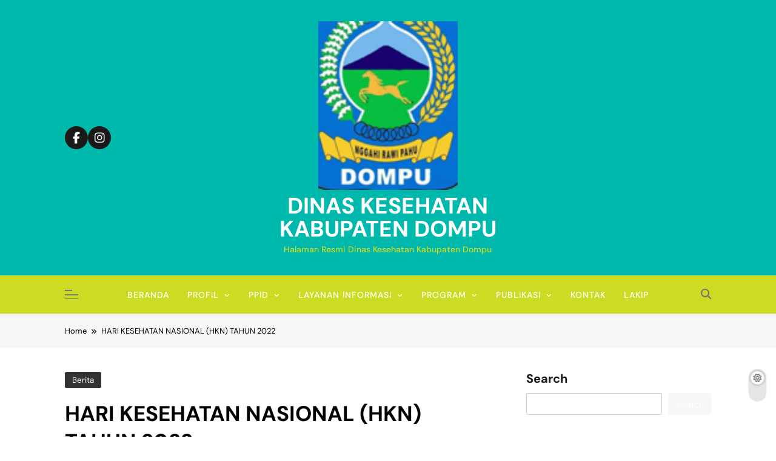

--- FILE ---
content_type: text/html; charset=UTF-8
request_url: https://dinkes.dompukab.go.id/hari-kesehatan-nasional-hkn-tahun-2022.html
body_size: 13524
content:
<!doctype html>
<html lang="en-US">
<head>
	<meta charset="UTF-8">
	<meta name="viewport" content="width=device-width, initial-scale=1">
	<link rel="profile" href="https://gmpg.org/xfn/11">
	<title>HARI KESEHATAN NASIONAL (HKN) TAHUN 2022 &#8211; DINAS KESEHATAN KABUPATEN DOMPU</title>
<meta name='robots' content='max-image-preview:large' />
	<style>img:is([sizes="auto" i], [sizes^="auto," i]) { contain-intrinsic-size: 3000px 1500px }</style>
	<link rel="alternate" type="application/rss+xml" title="DINAS KESEHATAN KABUPATEN DOMPU &raquo; Feed" href="https://dinkes.dompukab.go.id/feed" />
<link rel="alternate" type="application/rss+xml" title="DINAS KESEHATAN KABUPATEN DOMPU &raquo; Comments Feed" href="https://dinkes.dompukab.go.id/comments/feed" />
<link rel="alternate" type="application/rss+xml" title="DINAS KESEHATAN KABUPATEN DOMPU &raquo; HARI KESEHATAN NASIONAL (HKN) TAHUN 2022 Comments Feed" href="https://dinkes.dompukab.go.id/hari-kesehatan-nasional-hkn-tahun-2022.html/feed" />
<script>
window._wpemojiSettings = {"baseUrl":"https:\/\/s.w.org\/images\/core\/emoji\/16.0.1\/72x72\/","ext":".png","svgUrl":"https:\/\/s.w.org\/images\/core\/emoji\/16.0.1\/svg\/","svgExt":".svg","source":{"concatemoji":"https:\/\/dinkes.dompukab.go.id\/wp-includes\/js\/wp-emoji-release.min.js?ver=6.8.3"}};
/*! This file is auto-generated */
!function(s,n){var o,i,e;function c(e){try{var t={supportTests:e,timestamp:(new Date).valueOf()};sessionStorage.setItem(o,JSON.stringify(t))}catch(e){}}function p(e,t,n){e.clearRect(0,0,e.canvas.width,e.canvas.height),e.fillText(t,0,0);var t=new Uint32Array(e.getImageData(0,0,e.canvas.width,e.canvas.height).data),a=(e.clearRect(0,0,e.canvas.width,e.canvas.height),e.fillText(n,0,0),new Uint32Array(e.getImageData(0,0,e.canvas.width,e.canvas.height).data));return t.every(function(e,t){return e===a[t]})}function u(e,t){e.clearRect(0,0,e.canvas.width,e.canvas.height),e.fillText(t,0,0);for(var n=e.getImageData(16,16,1,1),a=0;a<n.data.length;a++)if(0!==n.data[a])return!1;return!0}function f(e,t,n,a){switch(t){case"flag":return n(e,"\ud83c\udff3\ufe0f\u200d\u26a7\ufe0f","\ud83c\udff3\ufe0f\u200b\u26a7\ufe0f")?!1:!n(e,"\ud83c\udde8\ud83c\uddf6","\ud83c\udde8\u200b\ud83c\uddf6")&&!n(e,"\ud83c\udff4\udb40\udc67\udb40\udc62\udb40\udc65\udb40\udc6e\udb40\udc67\udb40\udc7f","\ud83c\udff4\u200b\udb40\udc67\u200b\udb40\udc62\u200b\udb40\udc65\u200b\udb40\udc6e\u200b\udb40\udc67\u200b\udb40\udc7f");case"emoji":return!a(e,"\ud83e\udedf")}return!1}function g(e,t,n,a){var r="undefined"!=typeof WorkerGlobalScope&&self instanceof WorkerGlobalScope?new OffscreenCanvas(300,150):s.createElement("canvas"),o=r.getContext("2d",{willReadFrequently:!0}),i=(o.textBaseline="top",o.font="600 32px Arial",{});return e.forEach(function(e){i[e]=t(o,e,n,a)}),i}function t(e){var t=s.createElement("script");t.src=e,t.defer=!0,s.head.appendChild(t)}"undefined"!=typeof Promise&&(o="wpEmojiSettingsSupports",i=["flag","emoji"],n.supports={everything:!0,everythingExceptFlag:!0},e=new Promise(function(e){s.addEventListener("DOMContentLoaded",e,{once:!0})}),new Promise(function(t){var n=function(){try{var e=JSON.parse(sessionStorage.getItem(o));if("object"==typeof e&&"number"==typeof e.timestamp&&(new Date).valueOf()<e.timestamp+604800&&"object"==typeof e.supportTests)return e.supportTests}catch(e){}return null}();if(!n){if("undefined"!=typeof Worker&&"undefined"!=typeof OffscreenCanvas&&"undefined"!=typeof URL&&URL.createObjectURL&&"undefined"!=typeof Blob)try{var e="postMessage("+g.toString()+"("+[JSON.stringify(i),f.toString(),p.toString(),u.toString()].join(",")+"));",a=new Blob([e],{type:"text/javascript"}),r=new Worker(URL.createObjectURL(a),{name:"wpTestEmojiSupports"});return void(r.onmessage=function(e){c(n=e.data),r.terminate(),t(n)})}catch(e){}c(n=g(i,f,p,u))}t(n)}).then(function(e){for(var t in e)n.supports[t]=e[t],n.supports.everything=n.supports.everything&&n.supports[t],"flag"!==t&&(n.supports.everythingExceptFlag=n.supports.everythingExceptFlag&&n.supports[t]);n.supports.everythingExceptFlag=n.supports.everythingExceptFlag&&!n.supports.flag,n.DOMReady=!1,n.readyCallback=function(){n.DOMReady=!0}}).then(function(){return e}).then(function(){var e;n.supports.everything||(n.readyCallback(),(e=n.source||{}).concatemoji?t(e.concatemoji):e.wpemoji&&e.twemoji&&(t(e.twemoji),t(e.wpemoji)))}))}((window,document),window._wpemojiSettings);
</script>
<style id='wp-emoji-styles-inline-css'>

	img.wp-smiley, img.emoji {
		display: inline !important;
		border: none !important;
		box-shadow: none !important;
		height: 1em !important;
		width: 1em !important;
		margin: 0 0.07em !important;
		vertical-align: -0.1em !important;
		background: none !important;
		padding: 0 !important;
	}
</style>
<link rel='stylesheet' id='wp-block-library-css' href='https://dinkes.dompukab.go.id/wp-includes/css/dist/block-library/style.min.css?ver=6.8.3' media='all' />
<style id='classic-theme-styles-inline-css'>
/*! This file is auto-generated */
.wp-block-button__link{color:#fff;background-color:#32373c;border-radius:9999px;box-shadow:none;text-decoration:none;padding:calc(.667em + 2px) calc(1.333em + 2px);font-size:1.125em}.wp-block-file__button{background:#32373c;color:#fff;text-decoration:none}
</style>
<style id='global-styles-inline-css'>
:root{--wp--preset--aspect-ratio--square: 1;--wp--preset--aspect-ratio--4-3: 4/3;--wp--preset--aspect-ratio--3-4: 3/4;--wp--preset--aspect-ratio--3-2: 3/2;--wp--preset--aspect-ratio--2-3: 2/3;--wp--preset--aspect-ratio--16-9: 16/9;--wp--preset--aspect-ratio--9-16: 9/16;--wp--preset--color--black: #000000;--wp--preset--color--cyan-bluish-gray: #abb8c3;--wp--preset--color--white: #ffffff;--wp--preset--color--pale-pink: #f78da7;--wp--preset--color--vivid-red: #cf2e2e;--wp--preset--color--luminous-vivid-orange: #ff6900;--wp--preset--color--luminous-vivid-amber: #fcb900;--wp--preset--color--light-green-cyan: #7bdcb5;--wp--preset--color--vivid-green-cyan: #00d084;--wp--preset--color--pale-cyan-blue: #8ed1fc;--wp--preset--color--vivid-cyan-blue: #0693e3;--wp--preset--color--vivid-purple: #9b51e0;--wp--preset--gradient--vivid-cyan-blue-to-vivid-purple: linear-gradient(135deg,rgba(6,147,227,1) 0%,rgb(155,81,224) 100%);--wp--preset--gradient--light-green-cyan-to-vivid-green-cyan: linear-gradient(135deg,rgb(122,220,180) 0%,rgb(0,208,130) 100%);--wp--preset--gradient--luminous-vivid-amber-to-luminous-vivid-orange: linear-gradient(135deg,rgba(252,185,0,1) 0%,rgba(255,105,0,1) 100%);--wp--preset--gradient--luminous-vivid-orange-to-vivid-red: linear-gradient(135deg,rgba(255,105,0,1) 0%,rgb(207,46,46) 100%);--wp--preset--gradient--very-light-gray-to-cyan-bluish-gray: linear-gradient(135deg,rgb(238,238,238) 0%,rgb(169,184,195) 100%);--wp--preset--gradient--cool-to-warm-spectrum: linear-gradient(135deg,rgb(74,234,220) 0%,rgb(151,120,209) 20%,rgb(207,42,186) 40%,rgb(238,44,130) 60%,rgb(251,105,98) 80%,rgb(254,248,76) 100%);--wp--preset--gradient--blush-light-purple: linear-gradient(135deg,rgb(255,206,236) 0%,rgb(152,150,240) 100%);--wp--preset--gradient--blush-bordeaux: linear-gradient(135deg,rgb(254,205,165) 0%,rgb(254,45,45) 50%,rgb(107,0,62) 100%);--wp--preset--gradient--luminous-dusk: linear-gradient(135deg,rgb(255,203,112) 0%,rgb(199,81,192) 50%,rgb(65,88,208) 100%);--wp--preset--gradient--pale-ocean: linear-gradient(135deg,rgb(255,245,203) 0%,rgb(182,227,212) 50%,rgb(51,167,181) 100%);--wp--preset--gradient--electric-grass: linear-gradient(135deg,rgb(202,248,128) 0%,rgb(113,206,126) 100%);--wp--preset--gradient--midnight: linear-gradient(135deg,rgb(2,3,129) 0%,rgb(40,116,252) 100%);--wp--preset--font-size--small: 13px;--wp--preset--font-size--medium: 20px;--wp--preset--font-size--large: 36px;--wp--preset--font-size--x-large: 42px;--wp--preset--spacing--20: 0.44rem;--wp--preset--spacing--30: 0.67rem;--wp--preset--spacing--40: 1rem;--wp--preset--spacing--50: 1.5rem;--wp--preset--spacing--60: 2.25rem;--wp--preset--spacing--70: 3.38rem;--wp--preset--spacing--80: 5.06rem;--wp--preset--shadow--natural: 6px 6px 9px rgba(0, 0, 0, 0.2);--wp--preset--shadow--deep: 12px 12px 50px rgba(0, 0, 0, 0.4);--wp--preset--shadow--sharp: 6px 6px 0px rgba(0, 0, 0, 0.2);--wp--preset--shadow--outlined: 6px 6px 0px -3px rgba(255, 255, 255, 1), 6px 6px rgba(0, 0, 0, 1);--wp--preset--shadow--crisp: 6px 6px 0px rgba(0, 0, 0, 1);}:where(.is-layout-flex){gap: 0.5em;}:where(.is-layout-grid){gap: 0.5em;}body .is-layout-flex{display: flex;}.is-layout-flex{flex-wrap: wrap;align-items: center;}.is-layout-flex > :is(*, div){margin: 0;}body .is-layout-grid{display: grid;}.is-layout-grid > :is(*, div){margin: 0;}:where(.wp-block-columns.is-layout-flex){gap: 2em;}:where(.wp-block-columns.is-layout-grid){gap: 2em;}:where(.wp-block-post-template.is-layout-flex){gap: 1.25em;}:where(.wp-block-post-template.is-layout-grid){gap: 1.25em;}.has-black-color{color: var(--wp--preset--color--black) !important;}.has-cyan-bluish-gray-color{color: var(--wp--preset--color--cyan-bluish-gray) !important;}.has-white-color{color: var(--wp--preset--color--white) !important;}.has-pale-pink-color{color: var(--wp--preset--color--pale-pink) !important;}.has-vivid-red-color{color: var(--wp--preset--color--vivid-red) !important;}.has-luminous-vivid-orange-color{color: var(--wp--preset--color--luminous-vivid-orange) !important;}.has-luminous-vivid-amber-color{color: var(--wp--preset--color--luminous-vivid-amber) !important;}.has-light-green-cyan-color{color: var(--wp--preset--color--light-green-cyan) !important;}.has-vivid-green-cyan-color{color: var(--wp--preset--color--vivid-green-cyan) !important;}.has-pale-cyan-blue-color{color: var(--wp--preset--color--pale-cyan-blue) !important;}.has-vivid-cyan-blue-color{color: var(--wp--preset--color--vivid-cyan-blue) !important;}.has-vivid-purple-color{color: var(--wp--preset--color--vivid-purple) !important;}.has-black-background-color{background-color: var(--wp--preset--color--black) !important;}.has-cyan-bluish-gray-background-color{background-color: var(--wp--preset--color--cyan-bluish-gray) !important;}.has-white-background-color{background-color: var(--wp--preset--color--white) !important;}.has-pale-pink-background-color{background-color: var(--wp--preset--color--pale-pink) !important;}.has-vivid-red-background-color{background-color: var(--wp--preset--color--vivid-red) !important;}.has-luminous-vivid-orange-background-color{background-color: var(--wp--preset--color--luminous-vivid-orange) !important;}.has-luminous-vivid-amber-background-color{background-color: var(--wp--preset--color--luminous-vivid-amber) !important;}.has-light-green-cyan-background-color{background-color: var(--wp--preset--color--light-green-cyan) !important;}.has-vivid-green-cyan-background-color{background-color: var(--wp--preset--color--vivid-green-cyan) !important;}.has-pale-cyan-blue-background-color{background-color: var(--wp--preset--color--pale-cyan-blue) !important;}.has-vivid-cyan-blue-background-color{background-color: var(--wp--preset--color--vivid-cyan-blue) !important;}.has-vivid-purple-background-color{background-color: var(--wp--preset--color--vivid-purple) !important;}.has-black-border-color{border-color: var(--wp--preset--color--black) !important;}.has-cyan-bluish-gray-border-color{border-color: var(--wp--preset--color--cyan-bluish-gray) !important;}.has-white-border-color{border-color: var(--wp--preset--color--white) !important;}.has-pale-pink-border-color{border-color: var(--wp--preset--color--pale-pink) !important;}.has-vivid-red-border-color{border-color: var(--wp--preset--color--vivid-red) !important;}.has-luminous-vivid-orange-border-color{border-color: var(--wp--preset--color--luminous-vivid-orange) !important;}.has-luminous-vivid-amber-border-color{border-color: var(--wp--preset--color--luminous-vivid-amber) !important;}.has-light-green-cyan-border-color{border-color: var(--wp--preset--color--light-green-cyan) !important;}.has-vivid-green-cyan-border-color{border-color: var(--wp--preset--color--vivid-green-cyan) !important;}.has-pale-cyan-blue-border-color{border-color: var(--wp--preset--color--pale-cyan-blue) !important;}.has-vivid-cyan-blue-border-color{border-color: var(--wp--preset--color--vivid-cyan-blue) !important;}.has-vivid-purple-border-color{border-color: var(--wp--preset--color--vivid-purple) !important;}.has-vivid-cyan-blue-to-vivid-purple-gradient-background{background: var(--wp--preset--gradient--vivid-cyan-blue-to-vivid-purple) !important;}.has-light-green-cyan-to-vivid-green-cyan-gradient-background{background: var(--wp--preset--gradient--light-green-cyan-to-vivid-green-cyan) !important;}.has-luminous-vivid-amber-to-luminous-vivid-orange-gradient-background{background: var(--wp--preset--gradient--luminous-vivid-amber-to-luminous-vivid-orange) !important;}.has-luminous-vivid-orange-to-vivid-red-gradient-background{background: var(--wp--preset--gradient--luminous-vivid-orange-to-vivid-red) !important;}.has-very-light-gray-to-cyan-bluish-gray-gradient-background{background: var(--wp--preset--gradient--very-light-gray-to-cyan-bluish-gray) !important;}.has-cool-to-warm-spectrum-gradient-background{background: var(--wp--preset--gradient--cool-to-warm-spectrum) !important;}.has-blush-light-purple-gradient-background{background: var(--wp--preset--gradient--blush-light-purple) !important;}.has-blush-bordeaux-gradient-background{background: var(--wp--preset--gradient--blush-bordeaux) !important;}.has-luminous-dusk-gradient-background{background: var(--wp--preset--gradient--luminous-dusk) !important;}.has-pale-ocean-gradient-background{background: var(--wp--preset--gradient--pale-ocean) !important;}.has-electric-grass-gradient-background{background: var(--wp--preset--gradient--electric-grass) !important;}.has-midnight-gradient-background{background: var(--wp--preset--gradient--midnight) !important;}.has-small-font-size{font-size: var(--wp--preset--font-size--small) !important;}.has-medium-font-size{font-size: var(--wp--preset--font-size--medium) !important;}.has-large-font-size{font-size: var(--wp--preset--font-size--large) !important;}.has-x-large-font-size{font-size: var(--wp--preset--font-size--x-large) !important;}
:where(.wp-block-post-template.is-layout-flex){gap: 1.25em;}:where(.wp-block-post-template.is-layout-grid){gap: 1.25em;}
:where(.wp-block-columns.is-layout-flex){gap: 2em;}:where(.wp-block-columns.is-layout-grid){gap: 2em;}
:root :where(.wp-block-pullquote){font-size: 1.5em;line-height: 1.6;}
</style>
<link rel='stylesheet' id='fontawesome-css' href='https://dinkes.dompukab.go.id/wp-content/themes/pubnews/assets/lib/fontawesome/css/all.min.css?ver=6.5.1' media='all' />
<link rel='stylesheet' id='slick-css' href='https://dinkes.dompukab.go.id/wp-content/themes/pubnews/assets/lib/slick/slick.css?ver=1.8.1' media='all' />
<link rel='stylesheet' id='magnific-popup-css' href='https://dinkes.dompukab.go.id/wp-content/themes/pubnews/assets/lib/magnific-popup/magnific-popup.css?ver=1.1.0' media='all' />
<link rel='stylesheet' id='pubnews-typo-fonts-css' href='https://dinkes.dompukab.go.id/wp-content/fonts/ff57bd693a6f3514b8404bcaa1f3e687.css' media='all' />
<link rel='stylesheet' id='pubnews-style-css' href='https://dinkes.dompukab.go.id/wp-content/themes/pubnews/style.css?ver=1.0.9' media='all' />
<style id='pubnews-style-inline-css'>
body.pubnews_font_typography{ --pubnews-global-preset-color-1: #64748b;}
 body.pubnews_font_typography{ --pubnews-global-preset-color-2: #27272a;}
 body.pubnews_font_typography{ --pubnews-global-preset-color-3: #ef4444;}
 body.pubnews_font_typography{ --pubnews-global-preset-color-4: #eab308;}
 body.pubnews_font_typography{ --pubnews-global-preset-color-5: #84cc16;}
 body.pubnews_font_typography{ --pubnews-global-preset-color-6: #22c55e;}
 body.pubnews_font_typography{ --pubnews-global-preset-color-7: #06b6d4;}
 body.pubnews_font_typography{ --pubnews-global-preset-color-8: #0284c7;}
 body.pubnews_font_typography{ --pubnews-global-preset-color-9: #6366f1;}
 body.pubnews_font_typography{ --pubnews-global-preset-color-10: #84cc16;}
 body.pubnews_font_typography{ --pubnews-global-preset-color-11: #a855f7;}
 body.pubnews_font_typography{ --pubnews-global-preset-color-12: #f43f5e;}
 body.pubnews_font_typography{ --pubnews-global-preset-gradient-color-1: linear-gradient( 135deg, #485563 10%, #29323c 100%);}
 body.pubnews_font_typography{ --pubnews-global-preset-gradient-color-2: linear-gradient( 135deg, #FF512F 10%, #F09819 100%);}
 body.pubnews_font_typography{ --pubnews-global-preset-gradient-color-3: linear-gradient( 135deg, #00416A 10%, #E4E5E6 100%);}
 body.pubnews_font_typography{ --pubnews-global-preset-gradient-color-4: linear-gradient( 135deg, #CE9FFC 10%, #7367F0 100%);}
 body.pubnews_font_typography{ --pubnews-global-preset-gradient-color-5: linear-gradient( 135deg, #90F7EC 10%, #32CCBC 100%);}
 body.pubnews_font_typography{ --pubnews-global-preset-gradient-color-6: linear-gradient( 135deg, #81FBB8 10%, #28C76F 100%);}
 body.pubnews_font_typography{ --pubnews-global-preset-gradient-color-7: linear-gradient( 135deg, #EB3349 10%, #F45C43 100%);}
 body.pubnews_font_typography{ --pubnews-global-preset-gradient-color-8: linear-gradient( 135deg, #FFF720 10%, #3CD500 100%);}
 body.pubnews_font_typography{ --pubnews-global-preset-gradient-color-9: linear-gradient( 135deg, #FF96F9 10%, #C32BAC 100%);}
 body.pubnews_font_typography{ --pubnews-global-preset-gradient-color-10: linear-gradient( 135deg, #69FF97 10%, #00E4FF 100%);}
 body.pubnews_font_typography{ --pubnews-global-preset-gradient-color-11: linear-gradient( 135deg, #3C8CE7 10%, #00EAFF 100%);}
 body.pubnews_font_typography{ --pubnews-global-preset-gradient-color-12: linear-gradient( 135deg, #FF7AF5 10%, #513162 100%);}
.pubnews_font_typography { --header-padding: 30px;}
 .pubnews_font_typography { --header-padding-tablet: 20px;}
 .pubnews_font_typography { --header-padding-smartphone: 20px;}
.pubnews_font_typography { --archive-padding-top: 25px;}
 .pubnews_font_typography { --archive-padding-top-tablet: 25px;}
 .pubnews_font_typography { --archive-padding-top-smartphone: 25px;}
.pubnews_font_typography { --archive-padding-bottom: 25px;}
 .pubnews_font_typography { --archive-padding-bottom-tablet: 25px;}
 .pubnews_font_typography { --archive-padding-bottom-smartphone: 25px;}
.pubnews_main_body #full-width-section{ background: }
.pubnews_main_body #leftc-rights-section{ background: }
.pubnews_main_body #lefts-rightc-section{ background: }
.pubnews_main_body #bottom-full-width-section{ background: }
.pubnews_main_body .two-column-section{ background: }
.pubnews_main_body .site-header.layout--default .top-header{ background: #151515}
.pubnews_main_body .site-header.layout--default .menu-section, .search-popup--style-three .site-header.layout--one .search-form-wrap{ background: #cddc22}
.pubnews_main_body .main-navigation ul.menu ul, .pubnews_main_body .main-navigation ul.nav-menu ul{ background: #cddc22}
.pubnews_font_typography { --site-title-family : DM Sans; }
.pubnews_font_typography { --site-title-weight : 700; }
.pubnews_font_typography { --site-title-texttransform : unset; }
.pubnews_font_typography { --site-title-textdecoration : none; }
.pubnews_font_typography { --site-title-size : 37px; }
.pubnews_font_typography { --site-title-size-tab : 40px; }
.pubnews_font_typography { --site-title-size-mobile : 40px; }
.pubnews_font_typography { --site-title-lineheight : 38px; }
.pubnews_font_typography { --site-title-lineheight-tab : 42px; }
.pubnews_font_typography { --site-title-lineheight-mobile : 40px; }
.pubnews_font_typography { --site-title-letterspacing : 0px; }
.pubnews_font_typography { --site-title-letterspacing-tab : 0px; }
.pubnews_font_typography { --site-title-letterspacing-mobile : 0px; }
.pubnews_font_typography { --site-tagline-family : DM Sans; }
.pubnews_font_typography { --site-tagline-weight : 500; }
.pubnews_font_typography { --site-tagline-texttransform : capitalize; }
.pubnews_font_typography { --site-tagline-textdecoration : none; }
.pubnews_font_typography { --site-tagline-size : 14px; }
.pubnews_font_typography { --site-tagline-size-tab : 14px; }
.pubnews_font_typography { --site-tagline-size-mobile : 14px; }
.pubnews_font_typography { --site-tagline-lineheight : 15px; }
.pubnews_font_typography { --site-tagline-lineheight-tab : 15px; }
.pubnews_font_typography { --site-tagline-lineheight-mobile : 15px; }
.pubnews_font_typography { --site-tagline-letterspacing : 0px; }
.pubnews_font_typography { --site-tagline-letterspacing-tab : 0px; }
.pubnews_font_typography { --site-tagline-letterspacing-mobile : 0px; }
.pubnews_font_typography { --block-title-family : DM Sans; }
.pubnews_font_typography { --block-title-weight : 700; }
.pubnews_font_typography { --block-title-texttransform : capitalize; }
.pubnews_font_typography { --block-title-textdecoration : none; }
.pubnews_font_typography { --block-title-size : 20px; }
.pubnews_font_typography { --block-title-size-tab : 30px; }
.pubnews_font_typography { --block-title-size-mobile : 30px; }
.pubnews_font_typography { --block-title-lineheight : 23px; }
.pubnews_font_typography { --block-title-lineheight-tab : 23px; }
.pubnews_font_typography { --block-title-lineheight-mobile : 23px; }
.pubnews_font_typography { --block-title-letterspacing : 0px; }
.pubnews_font_typography { --block-title-letterspacing-tab : 0px; }
.pubnews_font_typography { --block-title-letterspacing-mobile : 0px; }
.pubnews_font_typography { --post-title-family : DM Sans; }
.pubnews_font_typography { --post-title-weight : 700; }
.pubnews_font_typography { --post-title-texttransform : unset; }
.pubnews_font_typography { --post-title-textdecoration : none; }
.pubnews_font_typography { --post-title-size : 22px; }
.pubnews_font_typography { --post-title-size-tab : 18px; }
.pubnews_font_typography { --post-title-size-mobile : 15px; }
.pubnews_font_typography { --post-title-lineheight : 24px; }
.pubnews_font_typography { --post-title-lineheight-tab : 30px; }
.pubnews_font_typography { --post-title-lineheight-mobile : 26px; }
.pubnews_font_typography { --post-title-letterspacing : 0px; }
.pubnews_font_typography { --post-title-letterspacing-tab : 0px; }
.pubnews_font_typography { --post-title-letterspacing-mobile : 0px; }
.pubnews_font_typography { --meta-family : DM Sans; }
.pubnews_font_typography { --meta-weight : 400; }
.pubnews_font_typography { --meta-texttransform : capitalize; }
.pubnews_font_typography { --meta-textdecoration : none; }
.pubnews_font_typography { --meta-size : 12px; }
.pubnews_font_typography { --meta-size-tab : 12px; }
.pubnews_font_typography { --meta-size-mobile : 12px; }
.pubnews_font_typography { --meta-lineheight : 16px; }
.pubnews_font_typography { --meta-lineheight-tab : 16px; }
.pubnews_font_typography { --meta-lineheight-mobile : 16px; }
.pubnews_font_typography { --meta-letterspacing : 0px; }
.pubnews_font_typography { --meta-letterspacing-tab : 0px; }
.pubnews_font_typography { --meta-letterspacing-mobile : 0px; }
.pubnews_font_typography { --content-family : DM Sans; }
.pubnews_font_typography { --content-weight : 400; }
.pubnews_font_typography { --content-texttransform : unset; }
.pubnews_font_typography { --content-textdecoration : none; }
.pubnews_font_typography { --content-size : 15px; }
.pubnews_font_typography { --content-size-tab : 15px; }
.pubnews_font_typography { --content-size-mobile : 15px; }
.pubnews_font_typography { --content-lineheight : 24px; }
.pubnews_font_typography { --content-lineheight-tab : 24px; }
.pubnews_font_typography { --content-lineheight-mobile : 24px; }
.pubnews_font_typography { --content-letterspacing : 0px; }
.pubnews_font_typography { --content-letterspacing-tab : 0px; }
.pubnews_font_typography { --content-letterspacing-mobile : 0px; }
.pubnews_font_typography { --menu-family : DM Sans; }
.pubnews_font_typography { --menu-weight : 500; }
.pubnews_font_typography { --menu-texttransform : capitalize; }
.pubnews_font_typography { --menu-textdecoration : none; }
.pubnews_font_typography { --menu-size : 14px; }
.pubnews_font_typography { --menu-size-tab : 14px; }
.pubnews_font_typography { --menu-size-mobile : 14px; }
.pubnews_font_typography { --menu-lineheight : 36px; }
.pubnews_font_typography { --menu-lineheight-tab : 36px; }
.pubnews_font_typography { --menu-lineheight-mobile : 36px; }
.pubnews_font_typography { --menu-letterspacing : 1px; }
.pubnews_font_typography { --menu-letterspacing-tab : 1px; }
.pubnews_font_typography { --menu-letterspacing-mobile : 1px; }
.pubnews_font_typography { --submenu-family : DM Sans; }
.pubnews_font_typography { --submenu-weight : 400; }
.pubnews_font_typography { --submenu-texttransform : capitalize; }
.pubnews_font_typography { --submenu-textdecoration : none; }
.pubnews_font_typography { --submenu-size : 14px; }
.pubnews_font_typography { --submenu-size-tab : 14px; }
.pubnews_font_typography { --submenu-size-mobile : 14px; }
.pubnews_font_typography { --submenu-lineheight : 24px; }
.pubnews_font_typography { --submenu-lineheight-tab : 24px; }
.pubnews_font_typography { --submenu-lineheight-mobile : 24px; }
.pubnews_font_typography { --submenu-letterspacing : 0px; }
.pubnews_font_typography { --submenu-letterspacing-tab : 0px; }
.pubnews_font_typography { --submenu-letterspacing-mobile : 0px; }
.pubnews_font_typography { --post-link-btn-family : DM Sans; }
.pubnews_font_typography { --post-link-btn-weight : 500; }
.pubnews_font_typography { --post-link-btn-texttransform : unset; }
.pubnews_font_typography { --post-link-btn-textdecoration : none; }
.pubnews_font_typography { --post-link-btn-size : 14px; }
.pubnews_font_typography { --post-link-btn-size-tab : 14px; }
.pubnews_font_typography { --post-link-btn-size-mobile : 14px; }
.pubnews_font_typography { --post-link-btn-lineheight : 21px; }
.pubnews_font_typography { --post-link-btn-lineheight-tab : 21px; }
.pubnews_font_typography { --post-link-btn-lineheight-mobile : 21px; }
.pubnews_font_typography { --post-link-btn-letterspacing : 0px; }
.pubnews_font_typography { --post-link-btn-letterspacing-tab : 0px; }
.pubnews_font_typography { --post-link-btn-letterspacing-mobile : 0px; }
.pubnews_font_typography { --single-title-family : DM Sans; }
.pubnews_font_typography { --single-title-weight : 700; }
.pubnews_font_typography { --single-title-texttransform : unset; }
.pubnews_font_typography { --single-title-textdecoration : none; }
.pubnews_font_typography { --single-title-size : 35px; }
.pubnews_font_typography { --single-title-size-tab : 35px; }
.pubnews_font_typography { --single-title-size-mobile : 35px; }
.pubnews_font_typography { --single-title-lineheight : 46px; }
.pubnews_font_typography { --single-title-lineheight-tab : 46px; }
.pubnews_font_typography { --single-title-lineheight-mobile : 46px; }
.pubnews_font_typography { --single-title-letterspacing : 0px; }
.pubnews_font_typography { --single-title-letterspacing-tab : 0px; }
.pubnews_font_typography { --single-title-letterspacing-mobile : 0px; }
.pubnews_font_typography { --single-meta-family : DM Sans; }
.pubnews_font_typography { --single-meta-weight : 400; }
.pubnews_font_typography { --single-meta-texttransform : capitalize; }
.pubnews_font_typography { --single-meta-textdecoration : none; }
.pubnews_font_typography { --single-meta-size : 14px; }
.pubnews_font_typography { --single-meta-size-tab : 14px; }
.pubnews_font_typography { --single-meta-size-mobile : 14px; }
.pubnews_font_typography { --single-meta-lineheight : 26px; }
.pubnews_font_typography { --single-meta-lineheight-tab : 26px; }
.pubnews_font_typography { --single-meta-lineheight-mobile : 26px; }
.pubnews_font_typography { --single-meta-letterspacing : 0px; }
.pubnews_font_typography { --single-meta-letterspacing-tab : 0px; }
.pubnews_font_typography { --single-meta-letterspacing-mobile : 0px; }
.pubnews_font_typography { --single-content-family : DM Sans; }
.pubnews_font_typography { --single-content-weight : 400; }
.pubnews_font_typography { --single-content-texttransform : unset; }
.pubnews_font_typography { --single-content-textdecoration : none; }
.pubnews_font_typography { --single-content-size : 18px; }
.pubnews_font_typography { --single-content-size-tab : 18px; }
.pubnews_font_typography { --single-content-size-mobile : 18px; }
.pubnews_font_typography { --single-content-lineheight : 29px; }
.pubnews_font_typography { --single-content-lineheight-tab : 29px; }
.pubnews_font_typography { --single-content-lineheight-mobile : 29px; }
.pubnews_font_typography { --single-content-letterspacing : 0px; }
.pubnews_font_typography { --single-content-letterspacing-tab : 0px; }
.pubnews_font_typography { --single-content-letterspacing-mobile : 0px; }
.pubnews_font_typography { --single-content-h1-family : DM Sans; }
.pubnews_font_typography { --single-content-h1-weight : 700; }
.pubnews_font_typography { --single-content-h1-texttransform : unset; }
.pubnews_font_typography { --single-content-h1-textdecoration : none; }
.pubnews_font_typography { --single-content-h1-size : 32px; }
.pubnews_font_typography { --single-content-h1-size-tab : 16px; }
.pubnews_font_typography { --single-content-h1-size-mobile : 16px; }
.pubnews_font_typography { --single-content-h1-lineheight : 46px; }
.pubnews_font_typography { --single-content-h1-lineheight-tab : 22px; }
.pubnews_font_typography { --single-content-h1-lineheight-mobile : 22px; }
.pubnews_font_typography { --single-content-h1-letterspacing : 0px; }
.pubnews_font_typography { --single-content-h1-letterspacing-tab : 0px; }
.pubnews_font_typography { --single-content-h1-letterspacing-mobile : 0px; }
.pubnews_font_typography { --single-content-h2-family : DM Sans; }
.pubnews_font_typography { --single-content-h2-weight : 700; }
.pubnews_font_typography { --single-content-h2-texttransform : unset; }
.pubnews_font_typography { --single-content-h2-textdecoration : none; }
.pubnews_font_typography { --single-content-h2-size : 26px; }
.pubnews_font_typography { --single-content-h2-size-tab : 16px; }
.pubnews_font_typography { --single-content-h2-size-mobile : 16px; }
.pubnews_font_typography { --single-content-h2-lineheight : 38px; }
.pubnews_font_typography { --single-content-h2-lineheight-tab : 22px; }
.pubnews_font_typography { --single-content-h2-lineheight-mobile : 22px; }
.pubnews_font_typography { --single-content-h2-letterspacing : 0px; }
.pubnews_font_typography { --single-content-h2-letterspacing-tab : 0px; }
.pubnews_font_typography { --single-content-h2-letterspacing-mobile : 0px; }
.pubnews_font_typography { --single-content-h3-family : DM Sans; }
.pubnews_font_typography { --single-content-h3-weight : 700; }
.pubnews_font_typography { --single-content-h3-texttransform : unset; }
.pubnews_font_typography { --single-content-h3-textdecoration : none; }
.pubnews_font_typography { --single-content-h3-size : 19px; }
.pubnews_font_typography { --single-content-h3-size-tab : 16px; }
.pubnews_font_typography { --single-content-h3-size-mobile : 16px; }
.pubnews_font_typography { --single-content-h3-lineheight : 27px; }
.pubnews_font_typography { --single-content-h3-lineheight-tab : 22px; }
.pubnews_font_typography { --single-content-h3-lineheight-mobile : 22px; }
.pubnews_font_typography { --single-content-h3-letterspacing : 0px; }
.pubnews_font_typography { --single-content-h3-letterspacing-tab : 0px; }
.pubnews_font_typography { --single-content-h3-letterspacing-mobile : 0px; }
.pubnews_font_typography { --single-content-h4-family : DM Sans; }
.pubnews_font_typography { --single-content-h4-weight : 700; }
.pubnews_font_typography { --single-content-h4-texttransform : unset; }
.pubnews_font_typography { --single-content-h4-textdecoration : none; }
.pubnews_font_typography { --single-content-h4-size : 17px; }
.pubnews_font_typography { --single-content-h4-size-tab : 16px; }
.pubnews_font_typography { --single-content-h4-size-mobile : 16px; }
.pubnews_font_typography { --single-content-h4-lineheight : 24px; }
.pubnews_font_typography { --single-content-h4-lineheight-tab : 22px; }
.pubnews_font_typography { --single-content-h4-lineheight-mobile : 22px; }
.pubnews_font_typography { --single-content-h4-letterspacing : 0px; }
.pubnews_font_typography { --single-content-h4-letterspacing-tab : 0px; }
.pubnews_font_typography { --single-content-h4-letterspacing-mobile : 0px; }
.pubnews_font_typography { --single-content-h5-family : DM Sans; }
.pubnews_font_typography { --single-content-h5-weight : 700; }
.pubnews_font_typography { --single-content-h5-texttransform : unset; }
.pubnews_font_typography { --single-content-h5-textdecoration : none; }
.pubnews_font_typography { --single-content-h5-size : 14px; }
.pubnews_font_typography { --single-content-h5-size-tab : 16px; }
.pubnews_font_typography { --single-content-h5-size-mobile : 16px; }
.pubnews_font_typography { --single-content-h5-lineheight : 20px; }
.pubnews_font_typography { --single-content-h5-lineheight-tab : 20px; }
.pubnews_font_typography { --single-content-h5-lineheight-mobile : 20px; }
.pubnews_font_typography { --single-content-h5-letterspacing : 0px; }
.pubnews_font_typography { --single-content-h5-letterspacing-tab : 0px; }
.pubnews_font_typography { --single-content-h5-letterspacing-mobile : 0px; }
.pubnews_font_typography { --single-content-h6-family : DM Sans; }
.pubnews_font_typography { --single-content-h6-weight : 700; }
.pubnews_font_typography { --single-content-h6-texttransform : unset; }
.pubnews_font_typography { --single-content-h6-textdecoration : none; }
.pubnews_font_typography { --single-content-h6-size : 11px; }
.pubnews_font_typography { --single-content-h6-size-tab : 11px; }
.pubnews_font_typography { --single-content-h6-size-mobile : 10px; }
.pubnews_font_typography { --single-content-h6-lineheight : 16px; }
.pubnews_font_typography { --single-content-h6-lineheight-tab : 16px; }
.pubnews_font_typography { --single-content-h6-lineheight-mobile : 16px; }
.pubnews_font_typography { --single-content-h6-letterspacing : 0px; }
.pubnews_font_typography { --single-content-h6-letterspacing-tab : 0px; }
.pubnews_font_typography { --single-content-h6-letterspacing-mobile : 0px; }
body .site-branding img{ width: 230px; }
@media(max-width: 940px) { body .site-branding img{ width: 200px; } }
@media(max-width: 610px) { body .site-branding img{ width: 200px; } }
body.block-title--layout-seven h2.pubnews-block-title:before, body.block-title--layout-seven h2.widget-title span:before, body.archive.block-title--layout-seven .page-header span:before, body.search.block-title--layout-seven .page-header span:before, body.archive.block-title--layout-seven .page-title:before, body.block-title--layout-seven h2.pubnews-widget-title span:before, body.block-title--layout-seven .pubnews-custom-title:before { background-color: #ff2453 }
body.block-title--layout-seven h2.pubnews-block-title:after, body.block-title--layout-seven h2.widget-title span:after, body.archive.block-title--layout-seven .page-header span:after, body.search.block-title--layout-seven .page-header span:after, body.archive.block-title--layout-seven .page-title:after, body.block-title--layout-seven h2.pubnews-widget-title span:after, body.block-title--layout-seven .pubnews-custom-title:after { background-color: #be2edd }
.pubnews_main_body { --site-bk-color: #ffffff}
body { --newsletter-bk-color: var( --pubnews-global-preset-theme-color )}
body { --newsletter-bk-color-hover: var( --pubnews-global-preset-theme-color )}
@media(max-width: 610px) { .ads-banner{ display : block;} }
@media(max-width: 610px) { body #pubnews-scroll-to-top.show{ display : none;} }
.widget .post_thumb_image, .widget .widget-tabs-content .post-thumb, .widget .popular-posts-wrap article .post-thumb, .widget.widget_pubnews_news_filter_tabbed_widget .tabs-content-wrap .post-thumb, .widget .pubnews-widget-carousel-posts .post-thumb-wrap, .author-wrap.layout-two .post-thumb, .widget_pubnews_category_collection_widget .categories-wrap .category-item{ border: 1px none #448bef;}
body.pubnews_main_body .site-header.layout--default .site-branding-section{ background: #00b9ad}
body.pubnews_main_body .site-footer .main-footer, body .dark_bk .posts-grid-wrap.layout-two .post-content-wrap{ background: #0f0f11}
 body.pubnews_main_body{ --pubnews-global-preset-theme-color: #f7f7f7;}
 body.pubnews_dark_mode{ --pubnews-global-preset-theme-color: #f7f7f7;}
 body.pubnews_main_body{ --pubnews-animation-object-color: var( --pubnews-global-preset-theme-color );}
 body.pubnews_dark_mode{ --pubnews-animation-object-color: var( --pubnews-global-preset-theme-color );}
.widget .post_thumb_image, .widget .widget-tabs-content .post-thumb, .widget .popular-posts-wrap article .post-thumb, .widget.widget_pubnews_news_filter_tabbed_widget .tabs-content-wrap .post-thumb, .widget .pubnews-widget-carousel-posts.layout--two .slick-list, .author-wrap.layout-two .post-thumb, .widget_pubnews_category_collection_widget .categories-wrap .category-item{ box-shadow :  0px 4px 9px -3px rgb(7 10 25 / 35%); -webkit-box-shadow:  0px 4px 9px -3px rgb(7 10 25 / 35%); -moz-box-shadow:  0px 4px 9px -3px rgb(7 10 25 / 35%) }
.widget .post_thumb_image, .widget .widget-tabs-content .post-thumb, .widget .popular-posts-wrap article .post-thumb, .widget.widget_pubnews_news_filter_tabbed_widget .tabs-content-wrap .post-thumb, .widget .pubnews-widget-carousel-posts .post-thumb-wrap, .author-wrap.layout-two .post-thumb, .widget .pubnews-widget-carousel-posts.layout--two .slick-list, .widget_pubnews_category_collection_widget .categories-wrap .category-item{ border-radius: 4px; }@media(max-width: 940px) { .widget .post_thumb_image, .widget .widget-tabs-content .post-thumb, .widget .popular-posts-wrap article .post-thumb, .widget.widget_pubnews_news_filter_tabbed_widget .tabs-content-wrap .post-thumb, .widget .pubnews-widget-carousel-posts .post-thumb-wrap, .author-wrap.layout-two .post-thumb, .widget .pubnews-widget-carousel-posts.layout--two .slick-list, .widget_pubnews_category_collection_widget .categories-wrap .category-item{ border-radius: 4px; } }
@media(max-width: 610px) { .widget .post_thumb_image, .widget .widget-tabs-content .post-thumb, .widget .popular-posts-wrap article .post-thumb, .widget.widget_pubnews_news_filter_tabbed_widget .tabs-content-wrap .post-thumb, .widget .pubnews-widget-carousel-posts .post-thumb-wrap, .author-wrap.layout-two .post-thumb, .widget .pubnews-widget-carousel-posts.layout--two .slick-list, .widget_pubnews_category_collection_widget .categories-wrap .category-item{ border-radius: 4px; } }
body .post-categories .cat-item.cat-58 { background-color : #333333}
body .post-categories .cat-item.cat-58:hover { background-color : #448bef}
body .pubnews-category-no-bk .post-categories .cat-item.cat-58 a { color : #333333}
body .pubnews-category-no-bk .post-categories .cat-item.cat-58 a:hover { color : #448bef;}
body .post-categories .cat-item.cat-57 { background-color : #333333}
body .post-categories .cat-item.cat-57:hover { background-color : #448bef}
body .pubnews-category-no-bk .post-categories .cat-item.cat-57 a { color : #333333}
body .pubnews-category-no-bk .post-categories .cat-item.cat-57 a:hover { color : #448bef;}
body .post-categories .cat-item.cat-206 { background-color : #333333}
body .post-categories .cat-item.cat-206:hover { background-color : #448bef}
body .pubnews-category-no-bk .post-categories .cat-item.cat-206 a { color : #333333}
body .pubnews-category-no-bk .post-categories .cat-item.cat-206 a:hover { color : #448bef;}
body .post-categories .cat-item.cat-59 { background-color : #333333}
body .post-categories .cat-item.cat-59:hover { background-color : #448bef}
body .pubnews-category-no-bk .post-categories .cat-item.cat-59 a { color : #333333}
body .pubnews-category-no-bk .post-categories .cat-item.cat-59 a:hover { color : #448bef;}
body .post-categories .cat-item.cat-61 { background-color : #333333}
body .post-categories .cat-item.cat-61:hover { background-color : #448bef}
body .pubnews-category-no-bk .post-categories .cat-item.cat-61 a { color : #333333}
body .pubnews-category-no-bk .post-categories .cat-item.cat-61 a:hover { color : #448bef;}
body .post-categories .cat-item.cat-60 { background-color : #333333}
body .post-categories .cat-item.cat-60:hover { background-color : #448bef}
body .pubnews-category-no-bk .post-categories .cat-item.cat-60 a { color : #333333}
body .pubnews-category-no-bk .post-categories .cat-item.cat-60 a:hover { color : #448bef;}
body .post-categories .cat-item.cat-319 { background-color : #333333}
body .post-categories .cat-item.cat-319:hover { background-color : #448bef}
body .pubnews-category-no-bk .post-categories .cat-item.cat-319 a { color : #333333}
body .pubnews-category-no-bk .post-categories .cat-item.cat-319 a:hover { color : #448bef;}
body .post-categories .cat-item.cat-1 { background-color : #333333}
body .post-categories .cat-item.cat-1:hover { background-color : #448bef}
body .pubnews-category-no-bk .post-categories .cat-item.cat-1 a { color : #333333}
body .pubnews-category-no-bk .post-categories .cat-item.cat-1 a:hover { color : #448bef;}
body .post-categories .cat-item.cat-300 { background-color : #333333}
body .post-categories .cat-item.cat-300:hover { background-color : #448bef}
body .pubnews-category-no-bk .post-categories .cat-item.cat-300 a { color : #333333}
body .pubnews-category-no-bk .post-categories .cat-item.cat-300 a:hover { color : #448bef;}
body .post-categories .cat-item.cat-149 { background-color : #333333}
body .post-categories .cat-item.cat-149:hover { background-color : #448bef}
body .pubnews-category-no-bk .post-categories .cat-item.cat-149 a { color : #333333}
body .pubnews-category-no-bk .post-categories .cat-item.cat-149 a:hover { color : #448bef;}
body .post-categories .cat-item.cat-168 { background-color : #333333}
body .post-categories .cat-item.cat-168:hover { background-color : #448bef}
body .pubnews-category-no-bk .post-categories .cat-item.cat-168 a { color : #333333}
body .pubnews-category-no-bk .post-categories .cat-item.cat-168 a:hover { color : #448bef;}
body .post-categories .cat-item.cat-142 { background-color : #333333}
body .post-categories .cat-item.cat-142:hover { background-color : #448bef}
body .pubnews-category-no-bk .post-categories .cat-item.cat-142 a { color : #333333}
body .pubnews-category-no-bk .post-categories .cat-item.cat-142 a:hover { color : #448bef;}
body .post-categories .cat-item.cat-141 { background-color : #333333}
body .post-categories .cat-item.cat-141:hover { background-color : #448bef}
body .pubnews-category-no-bk .post-categories .cat-item.cat-141 a { color : #333333}
body .pubnews-category-no-bk .post-categories .cat-item.cat-141 a:hover { color : #448bef;}
body .post-categories .cat-item.cat-143 { background-color : #333333}
body .post-categories .cat-item.cat-143:hover { background-color : #448bef}
body .pubnews-category-no-bk .post-categories .cat-item.cat-143 a { color : #333333}
body .pubnews-category-no-bk .post-categories .cat-item.cat-143 a:hover { color : #448bef;}
body .post-categories .cat-item.cat-147 { background-color : #333333}
body .post-categories .cat-item.cat-147:hover { background-color : #448bef}
body .pubnews-category-no-bk .post-categories .cat-item.cat-147 a { color : #333333}
body .pubnews-category-no-bk .post-categories .cat-item.cat-147 a:hover { color : #448bef;}
body .post-categories .cat-item.cat-148 { background-color : #333333}
body .post-categories .cat-item.cat-148:hover { background-color : #448bef}
body .pubnews-category-no-bk .post-categories .cat-item.cat-148 a { color : #333333}
body .pubnews-category-no-bk .post-categories .cat-item.cat-148 a:hover { color : #448bef;}
body .post-categories .cat-item.cat-144 { background-color : #333333}
body .post-categories .cat-item.cat-144:hover { background-color : #448bef}
body .pubnews-category-no-bk .post-categories .cat-item.cat-144 a { color : #333333}
body .pubnews-category-no-bk .post-categories .cat-item.cat-144 a:hover { color : #448bef;}
</style>
<link rel='stylesheet' id='pubnews-main-style-css' href='https://dinkes.dompukab.go.id/wp-content/themes/pubnews/assets/css/main.css?ver=1.0.9' media='all' />
<link rel='stylesheet' id='pubnews-main-style-additional-css' href='https://dinkes.dompukab.go.id/wp-content/themes/pubnews/assets/css/add.css?ver=1.0.9' media='all' />
<link rel='stylesheet' id='pubnews-loader-style-css' href='https://dinkes.dompukab.go.id/wp-content/themes/pubnews/assets/css/loader.css?ver=1.0.9' media='all' />
<link rel='stylesheet' id='pubnews-responsive-style-css' href='https://dinkes.dompukab.go.id/wp-content/themes/pubnews/assets/css/responsive.css?ver=1.0.9' media='all' />
<script src="https://dinkes.dompukab.go.id/wp-includes/js/jquery/jquery.min.js?ver=3.7.1" id="jquery-core-js"></script>
<script src="https://dinkes.dompukab.go.id/wp-includes/js/jquery/jquery-migrate.min.js?ver=3.4.1" id="jquery-migrate-js"></script>
<link rel="https://api.w.org/" href="https://dinkes.dompukab.go.id/wp-json/" /><link rel="alternate" title="JSON" type="application/json" href="https://dinkes.dompukab.go.id/wp-json/wp/v2/posts/1764" /><link rel="EditURI" type="application/rsd+xml" title="RSD" href="https://dinkes.dompukab.go.id/xmlrpc.php?rsd" />
<meta name="generator" content="WordPress 6.8.3" />
<link rel="canonical" href="https://dinkes.dompukab.go.id/hari-kesehatan-nasional-hkn-tahun-2022.html" />
<link rel='shortlink' href='https://dinkes.dompukab.go.id/?p=1764' />
<link rel="alternate" title="oEmbed (JSON)" type="application/json+oembed" href="https://dinkes.dompukab.go.id/wp-json/oembed/1.0/embed?url=https%3A%2F%2Fdinkes.dompukab.go.id%2Fhari-kesehatan-nasional-hkn-tahun-2022.html" />
<link rel="alternate" title="oEmbed (XML)" type="text/xml+oembed" href="https://dinkes.dompukab.go.id/wp-json/oembed/1.0/embed?url=https%3A%2F%2Fdinkes.dompukab.go.id%2Fhari-kesehatan-nasional-hkn-tahun-2022.html&#038;format=xml" />
<link rel="pingback" href="https://dinkes.dompukab.go.id/xmlrpc.php">		<style type="text/css">
							header .site-title a, header .site-title a:after  {
					color: #fff;
				}
				header .site-title a:hover {
					color: --pubnews-global-preset-theme-color;
				}
								.site-description {
						color: #cddc22;
					}
						</style>
		</head>

<body class="wp-singular post-template-default single single-post postid-1764 single-format-standard wp-custom-logo wp-theme-pubnews pubnews-title-three pubnews-image-hover--effect-none site-full-width--layout pubnews_main_body pubnews_font_typography header-width--contain block-title--layout-seven search-popup--style-three off-canvas-sidebar-appear--left single-layout--three right-sidebar clamp-title--on background-animation--none" itemtype='https://schema.org/Blog' itemscope='itemscope'>
<div id="page" class="site">
	<a class="skip-link screen-reader-text" href="#primary">Skip to content</a>
	<div class="pubnews_ovelay_div"></div>
		
	<header id="masthead" class="site-header layout--default layout--one">
		        <div class="main-header">
                        <div class="site-branding-section">
                <div class="pubnews-container">
                    <div class="row">
                                 <div class="social-icons-wrap pubnews-show-hover-animation">
            <div class="social-icons">					<a class="social-icon" href="" target="_blank"><i class="fab fa-facebook-f"></i></a>
							<a class="social-icon" href="" target="_blank"><i class="fab fa-instagram"></i></a>
		</div>         </div>
                  <div class="site-branding">
                <a href="https://dinkes.dompukab.go.id/" class="custom-logo-link" rel="home"><img width="106" height="128" src="https://dinkes.dompukab.go.id/wp-content/uploads/2021/12/cropped-logo-dompu-FINAL-smal-dom.png" class="custom-logo" alt="LOGO" decoding="async" /></a>                        <p class="site-title"><a href="https://dinkes.dompukab.go.id/" rel="home">DINAS KESEHATAN KABUPATEN DOMPU</a></p>
                                    <p class="site-description">Halaman Resmi Dinas Kesehatan Kabupaten Dompu</p>
                            </div><!-- .site-branding -->
                             </div>
                </div>
            </div>
                                <div class="menu-section">
                        <div class="search-form-wrap hide">
                            <form role="search" method="get" class="search-form" action="https://dinkes.dompukab.go.id/">
				<label>
					<span class="screen-reader-text">Search for:</span>
					<input type="search" class="search-field" placeholder="Search &hellip;" value="" name="s" />
				</label>
				<input type="submit" class="search-submit" value="Search" />
			</form>                        </div>
                        <div class="pubnews-container">
                            <div class="row">
                                            <div class="sidebar-toggle-wrap">
                <a class="off-canvas-trigger" href="javascript:void(0);">
                    <div class="pubnews_sidetoggle_menu_burger">
                      <span></span>
                      <span></span>
                      <span></span>
                  </div>
                </a>
                <div class="sidebar-toggle hide">
                <span class="off-canvas-close"><i class="fas fa-times"></i></span>
                  <div class="pubnews-container">
                    <div class="row">
                                          </div>
                  </div>
                </div>
            </div>
                 <nav id="site-navigation" class="main-navigation hover-effect--none">
            <button class="menu-toggle" aria-controls="primary-menu" aria-expanded="false">
                <div id="pubnews_menu_burger">
                    <span></span>
                    <span></span>
                    <span></span>
                </div>
                <span class="menu_txt">Menu</span></button>
            <div class="menu-main-menu-container"><ul id="header-menu" class="menu"><li id="menu-item-2572" class="menu-item menu-item-type-custom menu-item-object-custom menu-item-home menu-item-2572"><a href="https://dinkes.dompukab.go.id/">BERANDA</a></li>
<li id="menu-item-2573" class="menu-item menu-item-type-custom menu-item-object-custom menu-item-home menu-item-has-children menu-item-2573"><a href="https://dinkes.dompukab.go.id/">PROFIL</a>
<ul class="sub-menu">
	<li id="menu-item-2574" class="menu-item menu-item-type-post_type menu-item-object-page menu-item-2574"><a href="https://dinkes.dompukab.go.id/tugas-fungsi">Tugas Fungsi</a></li>
	<li id="menu-item-2577" class="menu-item menu-item-type-post_type menu-item-object-page menu-item-2577"><a href="https://dinkes.dompukab.go.id/visi-dan-misi">Visi dan Misi</a></li>
	<li id="menu-item-2575" class="menu-item menu-item-type-post_type menu-item-object-page menu-item-2575"><a href="https://dinkes.dompukab.go.id/pejabat-dan-struktur-organisasi">Pejabat dan Struktur Organisasi</a></li>
	<li id="menu-item-2576" class="menu-item menu-item-type-post_type menu-item-object-page menu-item-2576"><a href="https://dinkes.dompukab.go.id/profil-pegawai">Profil Pegawai</a></li>
</ul>
</li>
<li id="menu-item-2579" class="menu-item menu-item-type-custom menu-item-object-custom menu-item-has-children menu-item-2579"><a>PPID</a>
<ul class="sub-menu">
	<li id="menu-item-2569" class="menu-item menu-item-type-post_type menu-item-object-page menu-item-2569"><a href="https://dinkes.dompukab.go.id/profil-ppid">Profil PPID</a></li>
	<li id="menu-item-2565" class="menu-item menu-item-type-post_type menu-item-object-page menu-item-2565"><a href="https://dinkes.dompukab.go.id/alur-pelayanan">Alur Pelayanan</a></li>
</ul>
</li>
<li id="menu-item-2580" class="menu-item menu-item-type-custom menu-item-object-custom menu-item-has-children menu-item-2580"><a>LAYANAN INFORMASI</a>
<ul class="sub-menu">
	<li id="menu-item-2581" class="menu-item menu-item-type-custom menu-item-object-custom menu-item-has-children menu-item-2581"><a>INFORMASI BERKALA</a>
	<ul class="sub-menu">
		<li id="menu-item-2971" class="menu-item menu-item-type-post_type menu-item-object-page menu-item-2971"><a href="https://dinkes.dompukab.go.id/lakip">LAKIP</a></li>
		<li id="menu-item-2567" class="menu-item menu-item-type-post_type menu-item-object-page menu-item-2567"><a href="https://dinkes.dompukab.go.id/profil-kesehatan">Profil Kesehatan</a></li>
		<li id="menu-item-2555" class="menu-item menu-item-type-post_type menu-item-object-page menu-item-2555"><a href="https://dinkes.dompukab.go.id/spm">SPM</a></li>
	</ul>
</li>
	<li id="menu-item-2582" class="menu-item menu-item-type-custom menu-item-object-custom menu-item-home menu-item-has-children menu-item-2582"><a href="https://dinkes.dompukab.go.id/">INFORMASI SETIAP SAAT</a>
	<ul class="sub-menu">
		<li id="menu-item-2568" class="menu-item menu-item-type-post_type menu-item-object-page menu-item-2568"><a href="https://dinkes.dompukab.go.id/banner-dan-leaflet">Banner dan Leaflet</a></li>
		<li id="menu-item-2584" class="menu-item menu-item-type-custom menu-item-object-custom menu-item-home menu-item-2584"><a href="https://dinkes.dompukab.go.id/">E_Book</a></li>
		<li id="menu-item-2585" class="menu-item menu-item-type-custom menu-item-object-custom menu-item-home menu-item-2585"><a href="https://dinkes.dompukab.go.id/">Regulasi</a></li>
		<li id="menu-item-2586" class="menu-item menu-item-type-taxonomy menu-item-object-category menu-item-2586"><a href="https://dinkes.dompukab.go.id/category/buletin">Buletin</a></li>
		<li id="menu-item-2619" class="menu-item menu-item-type-post_type menu-item-object-page menu-item-2619"><a href="https://dinkes.dompukab.go.id/maklumat-pelayanan">Maklumat Pelayanan</a></li>
	</ul>
</li>
	<li id="menu-item-2583" class="menu-item menu-item-type-custom menu-item-object-custom menu-item-home menu-item-has-children menu-item-2583"><a href="https://dinkes.dompukab.go.id/">INFORMASI SERTA MERTA</a>
	<ul class="sub-menu">
		<li id="menu-item-2564" class="menu-item menu-item-type-post_type menu-item-object-page menu-item-2564"><a href="https://dinkes.dompukab.go.id/cakupan-vaksinasi">Cakupan Vaksinasi</a></li>
		<li id="menu-item-2563" class="menu-item menu-item-type-post_type menu-item-object-page menu-item-2563"><a href="https://dinkes.dompukab.go.id/info-covid-19-dompu">Info Covid-19 Dompu</a></li>
		<li id="menu-item-2562" class="menu-item menu-item-type-post_type menu-item-object-page menu-item-2562"><a href="https://dinkes.dompukab.go.id/se-covid-19">SE Covid-19</a></li>
	</ul>
</li>
	<li id="menu-item-2566" class="menu-item menu-item-type-post_type menu-item-object-page menu-item-2566"><a href="https://dinkes.dompukab.go.id/informasi-dikecualikan">INFORMASI DIKECUALIKAN</a></li>
</ul>
</li>
<li id="menu-item-2588" class="menu-item menu-item-type-custom menu-item-object-custom menu-item-has-children menu-item-2588"><a>PROGRAM</a>
<ul class="sub-menu">
	<li id="menu-item-2589" class="menu-item menu-item-type-custom menu-item-object-custom menu-item-has-children menu-item-2589"><a>PROGRAM UNGGULAN</a>
	<ul class="sub-menu">
		<li id="menu-item-2561" class="menu-item menu-item-type-post_type menu-item-object-page menu-item-2561"><a href="https://dinkes.dompukab.go.id/gen2025">GEN2025</a></li>
		<li id="menu-item-2560" class="menu-item menu-item-type-post_type menu-item-object-page menu-item-2560"><a href="https://dinkes.dompukab.go.id/posyandu-keluarga">Posyandu Keluarga</a></li>
	</ul>
</li>
	<li id="menu-item-2559" class="menu-item menu-item-type-post_type menu-item-object-page menu-item-2559"><a href="https://dinkes.dompukab.go.id/program-tahunan">PROGRAM TAHUNAN</a></li>
</ul>
</li>
<li id="menu-item-2590" class="menu-item menu-item-type-custom menu-item-object-custom menu-item-home menu-item-has-children menu-item-2590"><a href="https://dinkes.dompukab.go.id/">PUBLIKASI</a>
<ul class="sub-menu">
	<li id="menu-item-2570" class="menu-item menu-item-type-taxonomy menu-item-object-category current-post-ancestor current-menu-parent current-post-parent menu-item-2570"><a href="https://dinkes.dompukab.go.id/category/berita">Berita</a></li>
	<li id="menu-item-2591" class="menu-item menu-item-type-taxonomy menu-item-object-category menu-item-2591"><a href="https://dinkes.dompukab.go.id/category/artikel">Artikel</a></li>
</ul>
</li>
<li id="menu-item-2592" class="menu-item menu-item-type-post_type menu-item-object-page menu-item-2592"><a href="https://dinkes.dompukab.go.id/kontak">KONTAK</a></li>
<li id="menu-item-2974" class="menu-item menu-item-type-post_type menu-item-object-page menu-item-2974"><a href="https://dinkes.dompukab.go.id/lakip">LAKIP</a></li>
</ul></div>        </nav><!-- #site-navigation -->
                  <div class="search-wrap">
                <button class="search-trigger">
                    <i class="fas fa-search"></i>
                </button>
                <button class="search_close_btn hide"><i class="fas fa-times"></i></button>
            </div>
                                    </div>
                        </div>
                    </div>
                    </div>
        	</header><!-- #masthead -->
	
	            <div class="pubnews-breadcrumb-wrapper">
                <div class="pubnews-container">
                    <div class="row">
                        <div class="pubnews-breadcrumb-wrap pubnews-card">
                            <div role="navigation" aria-label="Breadcrumbs" class="breadcrumb-trail breadcrumbs" itemprop="breadcrumb"><ul class="trail-items" itemscope itemtype="http://schema.org/BreadcrumbList"><meta name="numberOfItems" content="2" /><meta name="itemListOrder" content="Ascending" /><li itemprop="itemListElement" itemscope itemtype="http://schema.org/ListItem" class="trail-item trail-begin"><a href="https://dinkes.dompukab.go.id" rel="home" itemprop="item"><span itemprop="name">Home</span></a><meta itemprop="position" content="1" /></li><li itemprop="itemListElement" itemscope itemtype="http://schema.org/ListItem" class="trail-item trail-end"><span data-url=“https://dinkes.dompukab.go.id/hari-kesehatan-nasional-hkn-tahun-2022.html” itemprop=“item”><span itemprop="name">HARI KESEHATAN NASIONAL (HKN) TAHUN 2022</span></span><meta itemprop="position" content="2" /></li></ul></div>                        </div>
                    </div>
                </div>
            </div>
                <div class="after-header header-layout-banner-two ticker-news-section--boxed--layout">
            <div class="pubnews-container">
                <div class="row">
                                    </div>
            </div>
        </div>
        		<div id="theme-content">
						<main id="primary" class="site-main width-boxed--layout">
				<div class="pubnews-container">
					<div class="row">
						<div class="secondary-left-sidebar">
													</div>
						<div class="primary-content">
														<div class="post-inner-wrapper">
								<article itemtype='https://schema.org/Article' itemscope='itemscope' id="post-1764" class="post-1764 post type-post status-publish format-standard has-post-thumbnail hentry category-berita tag-bupati-dompu tag-dinas-kesehatan-kab-dompu tag-hkn-ke-58 tag-rsud-dompu tag-rsud-manggelewa tag-sekretaris-daerah-kab-dompu">
	<div class="post-inner pubnews-card">
		            <header class="entry-header">
                			<div class="post-thumbnail">
				<img width="1280" height="853" src="https://dinkes.dompukab.go.id/wp-content/uploads/2022/11/WhatsApp-Image-2022-11-25-at-14.47.47-2.jpeg" class="attachment-post-thumbnail size-post-thumbnail wp-post-image" alt="" decoding="async" fetchpriority="high" srcset="https://dinkes.dompukab.go.id/wp-content/uploads/2022/11/WhatsApp-Image-2022-11-25-at-14.47.47-2.jpeg 1280w, https://dinkes.dompukab.go.id/wp-content/uploads/2022/11/WhatsApp-Image-2022-11-25-at-14.47.47-2-300x200.jpeg 300w, https://dinkes.dompukab.go.id/wp-content/uploads/2022/11/WhatsApp-Image-2022-11-25-at-14.47.47-2-1024x682.jpeg 1024w, https://dinkes.dompukab.go.id/wp-content/uploads/2022/11/WhatsApp-Image-2022-11-25-at-14.47.47-2-768x512.jpeg 768w, https://dinkes.dompukab.go.id/wp-content/uploads/2022/11/WhatsApp-Image-2022-11-25-at-14.47.47-2-630x420.jpeg 630w, https://dinkes.dompukab.go.id/wp-content/uploads/2022/11/WhatsApp-Image-2022-11-25-at-14.47.47-2-640x427.jpeg 640w, https://dinkes.dompukab.go.id/wp-content/uploads/2022/11/WhatsApp-Image-2022-11-25-at-14.47.47-2-681x454.jpeg 681w" sizes="(max-width: 1280px) 100vw, 1280px" />			</div><!-- .post-thumbnail -->
		                <div class="elements-wrapper">
                    <ul class="post-categories"><li class="cat-item cat-57"><a href="https://dinkes.dompukab.go.id/category/berita" rel="category tag">Berita</a></li></ul><h1 class="entry-title"itemprop='name'>HARI KESEHATAN NASIONAL (HKN) TAHUN 2022</h1>                                <div class="entry-meta">
                                    <span class="byline"> <span class="author vcard"><a class="url fn n author_name far fa-user-circle" href="https://dinkes.dompukab.go.id/author/dikesmin">DikesMin</a></span></span><span class="post-date posted-on published far fa-calendar"><a href="https://dinkes.dompukab.go.id/hari-kesehatan-nasional-hkn-tahun-2022.html" rel="bookmark"><time class="entry-date published" datetime="2022-11-25T17:07:57+08:00">25/11/2022</time><time class="updated" datetime="2022-12-01T10:00:52+08:00">01/12/2022</time></a></span><span class="post-comment far fa-comment">0</span><span class="read-time fas fa-clock">1 mins</span>                                </div><!-- .entry-meta -->
                                            </div>
            </header><!-- .entry-header -->
        
		<div itemprop='articleBody' class="entry-content">
			<p>Hari Kesehatan Nasional (HKN) diperingati pada tanggal 12 November setiap tahunnya. Pada tahun 2022 ini, Hari Kesehatan Nasional memasuki peringatan yang ke-58. Pada tahun 2022 ini, peringatan Hari Kesehatan Nasional (HKN) mengusung tema &#8220;Bangkit Indonesiaku Sehat Negeriku&#8221;.<br />
Dalam rangka memperingati Hari Kesehatan Nasional (HKN) ke-58, Dinas Kesehatan Kabupaten Dompu, RSUD Dompu, RSUD Manggelewa dan Puskesmas se-Kabupaten Dompu mengadakan beberapa kegiatan antara lain lomba futsal, Musabaqah Tilawatil Qur&#8217;an (MTQ), <em>deville,</em> bola voli putra/putri dan HKN voice.</p>
<div id='gallery-1' class='gallery galleryid-1764 gallery-columns-3 gallery-size-thumbnail'><figure class='gallery-item'>
			<div class='gallery-icon landscape'>
				<a href='https://dinkes.dompukab.go.id/hari-kesehatan-nasional-hkn-tahun-2022.html/whatsapp-image-2022-11-25-at-14-47-24'><img decoding="async" width="150" height="150" src="https://dinkes.dompukab.go.id/wp-content/uploads/2022/11/WhatsApp-Image-2022-11-25-at-14.47.24-150x150.jpeg" class="attachment-thumbnail size-thumbnail" alt="" aria-describedby="gallery-1-1766" /></a>
			</div>
				<figcaption class='wp-caption-text gallery-caption' id='gallery-1-1766'>
				Lomba Futsal 
				</figcaption></figure><figure class='gallery-item'>
			<div class='gallery-icon landscape'>
				<a href='https://dinkes.dompukab.go.id/hari-kesehatan-nasional-hkn-tahun-2022.html/whatsapp-image-2022-11-25-at-14-47-25-2'><img decoding="async" width="150" height="150" src="https://dinkes.dompukab.go.id/wp-content/uploads/2022/11/WhatsApp-Image-2022-11-25-at-14.47.25-2-150x150.jpeg" class="attachment-thumbnail size-thumbnail" alt="" aria-describedby="gallery-1-1767" /></a>
			</div>
				<figcaption class='wp-caption-text gallery-caption' id='gallery-1-1767'>
				Lomba Futsal 
				</figcaption></figure><figure class='gallery-item'>
			<div class='gallery-icon landscape'>
				<a href='https://dinkes.dompukab.go.id/hari-kesehatan-nasional-hkn-tahun-2022.html/whatsapp-image-2022-11-25-at-14-48-09'><img loading="lazy" decoding="async" width="150" height="150" src="https://dinkes.dompukab.go.id/wp-content/uploads/2022/11/WhatsApp-Image-2022-11-25-at-14.48.09-150x150.jpeg" class="attachment-thumbnail size-thumbnail" alt="" aria-describedby="gallery-1-1768" /></a>
			</div>
				<figcaption class='wp-caption-text gallery-caption' id='gallery-1-1768'>
				Lomba MTQ
				</figcaption></figure><figure class='gallery-item'>
			<div class='gallery-icon landscape'>
				<a href='https://dinkes.dompukab.go.id/hari-kesehatan-nasional-hkn-tahun-2022.html/whatsapp-image-2022-11-25-at-14-48-09-3'><img loading="lazy" decoding="async" width="150" height="150" src="https://dinkes.dompukab.go.id/wp-content/uploads/2022/11/WhatsApp-Image-2022-11-25-at-14.48.09-3-150x150.jpeg" class="attachment-thumbnail size-thumbnail" alt="" aria-describedby="gallery-1-1769" /></a>
			</div>
				<figcaption class='wp-caption-text gallery-caption' id='gallery-1-1769'>
				Lomba MTQ
				</figcaption></figure><figure class='gallery-item'>
			<div class='gallery-icon landscape'>
				<a href='https://dinkes.dompukab.go.id/hari-kesehatan-nasional-hkn-tahun-2022.html/whatsapp-image-2022-11-25-at-14-49-45-3'><img loading="lazy" decoding="async" width="150" height="150" src="https://dinkes.dompukab.go.id/wp-content/uploads/2022/11/WhatsApp-Image-2022-11-25-at-14.49.45-3-150x150.jpeg" class="attachment-thumbnail size-thumbnail" alt="" aria-describedby="gallery-1-1780" /></a>
			</div>
				<figcaption class='wp-caption-text gallery-caption' id='gallery-1-1780'>
				Kegiatan deville dihadiri oleh pejabat lingkup Pemerintah Kab. Dompu
				</figcaption></figure><figure class='gallery-item'>
			<div class='gallery-icon landscape'>
				<a href='https://dinkes.dompukab.go.id/hari-kesehatan-nasional-hkn-tahun-2022.html/whatsapp-image-2022-11-25-at-14-47-47-2'><img loading="lazy" decoding="async" width="150" height="150" src="https://dinkes.dompukab.go.id/wp-content/uploads/2022/11/WhatsApp-Image-2022-11-25-at-14.47.47-2-150x150.jpeg" class="attachment-thumbnail size-thumbnail" alt="" aria-describedby="gallery-1-1772" /></a>
			</div>
				<figcaption class='wp-caption-text gallery-caption' id='gallery-1-1772'>
				Jalan Sehat diikuti oleh tenaga kesehatan se-kabupaten Dompu
				</figcaption></figure><figure class='gallery-item'>
			<div class='gallery-icon landscape'>
				<a href='https://dinkes.dompukab.go.id/hari-kesehatan-nasional-hkn-tahun-2022.html/whatsapp-image-2022-11-25-at-14-49-45'><img loading="lazy" decoding="async" width="150" height="150" src="https://dinkes.dompukab.go.id/wp-content/uploads/2022/11/WhatsApp-Image-2022-11-25-at-14.49.45-150x150.jpeg" class="attachment-thumbnail size-thumbnail" alt="" aria-describedby="gallery-1-1771" /></a>
			</div>
				<figcaption class='wp-caption-text gallery-caption' id='gallery-1-1771'>
				Yel-yel oleh perwakilan RSUD Dompu
				</figcaption></figure><figure class='gallery-item'>
			<div class='gallery-icon landscape'>
				<a href='https://dinkes.dompukab.go.id/hari-kesehatan-nasional-hkn-tahun-2022.html/whatsapp-image-2022-11-25-at-14-49-46-3'><img loading="lazy" decoding="async" width="150" height="150" src="https://dinkes.dompukab.go.id/wp-content/uploads/2022/11/WhatsApp-Image-2022-11-25-at-14.49.46-3-150x150.jpeg" class="attachment-thumbnail size-thumbnail" alt="" aria-describedby="gallery-1-1777" /></a>
			</div>
				<figcaption class='wp-caption-text gallery-caption' id='gallery-1-1777'>
				Yel-yel oleh perwakilan Dinkes Kab.Dompu
				</figcaption></figure><figure class='gallery-item'>
			<div class='gallery-icon landscape'>
				<a href='https://dinkes.dompukab.go.id/hari-kesehatan-nasional-hkn-tahun-2022.html/whatsapp-image-2022-11-25-at-14-48-37-1'><img loading="lazy" decoding="async" width="150" height="150" src="https://dinkes.dompukab.go.id/wp-content/uploads/2022/11/WhatsApp-Image-2022-11-25-at-14.48.37-1-150x150.jpeg" class="attachment-thumbnail size-thumbnail" alt="" aria-describedby="gallery-1-1776" /></a>
			</div>
				<figcaption class='wp-caption-text gallery-caption' id='gallery-1-1776'>
				Lomba volli putri
				</figcaption></figure><figure class='gallery-item'>
			<div class='gallery-icon landscape'>
				<a href='https://dinkes.dompukab.go.id/hari-kesehatan-nasional-hkn-tahun-2022.html/whatsapp-image-2022-11-25-at-14-48-38-3'><img loading="lazy" decoding="async" width="150" height="150" src="https://dinkes.dompukab.go.id/wp-content/uploads/2022/11/WhatsApp-Image-2022-11-25-at-14.48.38-3-150x150.jpeg" class="attachment-thumbnail size-thumbnail" alt="" aria-describedby="gallery-1-1775" /></a>
			</div>
				<figcaption class='wp-caption-text gallery-caption' id='gallery-1-1775'>
				Ibu Bupati Dompu menonton pertandingan volli
				</figcaption></figure><figure class='gallery-item'>
			<div class='gallery-icon landscape'>
				<a href='https://dinkes.dompukab.go.id/hari-kesehatan-nasional-hkn-tahun-2022.html/whatsapp-image-2022-11-25-at-14-48-37'><img loading="lazy" decoding="async" width="150" height="150" src="https://dinkes.dompukab.go.id/wp-content/uploads/2022/11/WhatsApp-Image-2022-11-25-at-14.48.37-150x150.jpeg" class="attachment-thumbnail size-thumbnail" alt="" aria-describedby="gallery-1-1774" /></a>
			</div>
				<figcaption class='wp-caption-text gallery-caption' id='gallery-1-1774'>
				Tim volli Putri RSUD Dompu
				</figcaption></figure><figure class='gallery-item'>
			<div class='gallery-icon landscape'>
				<a href='https://dinkes.dompukab.go.id/hari-kesehatan-nasional-hkn-tahun-2022.html/whatsapp-image-2022-11-25-at-14-48-38-2'><img loading="lazy" decoding="async" width="150" height="150" src="https://dinkes.dompukab.go.id/wp-content/uploads/2022/11/WhatsApp-Image-2022-11-25-at-14.48.38-2-150x150.jpeg" class="attachment-thumbnail size-thumbnail" alt="" aria-describedby="gallery-1-1773" /></a>
			</div>
				<figcaption class='wp-caption-text gallery-caption' id='gallery-1-1773'>
				Tim volli Putra Dinkes Kab. Dompu
				</figcaption></figure><figure class='gallery-item'>
			<div class='gallery-icon portrait'>
				<a href='https://dinkes.dompukab.go.id/hari-kesehatan-nasional-hkn-tahun-2022.html/whatsapp-image-2022-11-25-at-14-53-09'><img loading="lazy" decoding="async" width="150" height="150" src="https://dinkes.dompukab.go.id/wp-content/uploads/2022/11/WhatsApp-Image-2022-11-25-at-14.53.09-150x150.jpeg" class="attachment-thumbnail size-thumbnail" alt="" aria-describedby="gallery-1-1778" /></a>
			</div>
				<figcaption class='wp-caption-text gallery-caption' id='gallery-1-1778'>
				HKN voice 
				</figcaption></figure><figure class='gallery-item'>
			<div class='gallery-icon landscape'>
				<a href='https://dinkes.dompukab.go.id/hari-kesehatan-nasional-hkn-tahun-2022.html/whatsapp-image-2022-11-25-at-14-53-09-5'><img loading="lazy" decoding="async" width="150" height="150" src="https://dinkes.dompukab.go.id/wp-content/uploads/2022/11/WhatsApp-Image-2022-11-25-at-14.53.09-5-150x150.jpeg" class="attachment-thumbnail size-thumbnail" alt="" aria-describedby="gallery-1-1779" /></a>
			</div>
				<figcaption class='wp-caption-text gallery-caption' id='gallery-1-1779'>
				HKN voice
				</figcaption></figure>
		</div>

<p>Puncak kegiatan Hari Kesehatan Nasional (HKN) ke-58 pada tanggal 12 November 2022 dengan acara resepsi dan syukuran bertempat di Dinas Kesehatan Kabupaten Dompu, dihadiri oleh Sekretaris Daerah Kabupaten Dompu Gatot Gunawan Perantauan Putra, SKM.,M.MKes, pejabat lingkup pemerintah Kabupaten Dompu beserta tenaga kesehatan se-kabupaten Dompu.</p>
<div id='gallery-2' class='gallery galleryid-1764 gallery-columns-3 gallery-size-thumbnail'><figure class='gallery-item'>
			<div class='gallery-icon landscape'>
				<a href='https://dinkes.dompukab.go.id/hari-kesehatan-nasional-hkn-tahun-2022.html/whatsapp-image-2022-11-25-at-15-42-19-4'><img loading="lazy" decoding="async" width="150" height="150" src="https://dinkes.dompukab.go.id/wp-content/uploads/2022/11/WhatsApp-Image-2022-11-25-at-15.42.19-4-150x150.jpeg" class="attachment-thumbnail size-thumbnail" alt="" aria-describedby="gallery-2-1785" /></a>
			</div>
				<figcaption class='wp-caption-text gallery-caption' id='gallery-2-1785'>
				Sambutan oleh Sekda Kab. Dompu
				</figcaption></figure><figure class='gallery-item'>
			<div class='gallery-icon landscape'>
				<a href='https://dinkes.dompukab.go.id/hari-kesehatan-nasional-hkn-tahun-2022.html/whatsapp-image-2022-11-25-at-15-42-19-3'><img loading="lazy" decoding="async" width="150" height="150" src="https://dinkes.dompukab.go.id/wp-content/uploads/2022/11/WhatsApp-Image-2022-11-25-at-15.42.19-3-150x150.jpeg" class="attachment-thumbnail size-thumbnail" alt="" aria-describedby="gallery-2-1786" /></a>
			</div>
				<figcaption class='wp-caption-text gallery-caption' id='gallery-2-1786'>
				Sambutan oleh Kepala Dinas Kesehatan Kab. Dompu
				</figcaption></figure><figure class='gallery-item'>
			<div class='gallery-icon landscape'>
				<a href='https://dinkes.dompukab.go.id/hari-kesehatan-nasional-hkn-tahun-2022.html/whatsapp-image-2022-11-25-at-15-42-19-6'><img loading="lazy" decoding="async" width="150" height="150" src="https://dinkes.dompukab.go.id/wp-content/uploads/2022/11/WhatsApp-Image-2022-11-25-at-15.42.19-6-150x150.jpeg" class="attachment-thumbnail size-thumbnail" alt="" aria-describedby="gallery-2-1784" /></a>
			</div>
				<figcaption class='wp-caption-text gallery-caption' id='gallery-2-1784'>
				Penyerahan Penghargaan oleh Sekda Kab. Dompu
				</figcaption></figure><figure class='gallery-item'>
			<div class='gallery-icon landscape'>
				<a href='https://dinkes.dompukab.go.id/hari-kesehatan-nasional-hkn-tahun-2022.html/whatsapp-image-2022-11-25-at-15-42-18'><img loading="lazy" decoding="async" width="150" height="150" src="https://dinkes.dompukab.go.id/wp-content/uploads/2022/11/WhatsApp-Image-2022-11-25-at-15.42.18-150x150.jpeg" class="attachment-thumbnail size-thumbnail" alt="" aria-describedby="gallery-2-1789" /></a>
			</div>
				<figcaption class='wp-caption-text gallery-caption' id='gallery-2-1789'>
				Tamu Undangan acara resepsi&#038;syukuran HKN ke-58
				</figcaption></figure>
		</div>

<p>&nbsp;</p>
		</div><!-- .entry-content -->

		<footer class="entry-footer">
			<span class="tags-links">Tagged: <a href="https://dinkes.dompukab.go.id/tag/bupati-dompu" rel="tag">bupati dompu</a> <a href="https://dinkes.dompukab.go.id/tag/dinas-kesehatan-kab-dompu" rel="tag">Dinas Kesehatan Kab. Dompu</a> <a href="https://dinkes.dompukab.go.id/tag/hkn-ke-58" rel="tag">HKN ke-58</a> <a href="https://dinkes.dompukab.go.id/tag/rsud-dompu" rel="tag">RSUD Dompu</a> <a href="https://dinkes.dompukab.go.id/tag/rsud-manggelewa" rel="tag">RSUD Manggelewa</a> <a href="https://dinkes.dompukab.go.id/tag/sekretaris-daerah-kab-dompu" rel="tag">sekretaris daerah kab.dompu</a></span>					</footer><!-- .entry-footer -->
		
	<nav class="navigation post-navigation" aria-label="Posts">
		<h2 class="screen-reader-text">Post navigation</h2>
		<div class="nav-links"><div class="nav-previous"><a href="https://dinkes.dompukab.go.id/dinas-kesehatan-kabupaten-dompu-gelar-pertemuan-evaluasi-pengelolaan-limbah-medis-fasyankes.html" rel="prev"><span class="nav-subtitle"><i class="fas fa-angle-double-left"></i>Previous:</span> <span class="nav-title">DINAS KESEHATAN KABUPATEN DOMPU GELAR PERTEMUAN EVALUASI PENGELOLAAN LIMBAH MEDIS FASYANKES</span></a></div><div class="nav-next"><a href="https://dinkes.dompukab.go.id/kabupaten-dompu-menerima-tim-verifikasi-eradikasi-frambusia.html" rel="next"><span class="nav-subtitle">Next:<i class="fas fa-angle-double-right"></i></span> <span class="nav-title">KABUPATEN DOMPU MENERIMA TIM VERIFIKASI ERADIKASI FRAMBUSIA</span></a></div></div>
	</nav>	</div>
	</article><!-- #post-1764 -->
            <div class="single-related-posts-section-wrap layout--list">
                <div class="single-related-posts-section">
                    <a href="javascript:void(0);" class="related_post_close">
                        <i class="fas fa-times-circle"></i>
                    </a>
                    <h2 class="pubnews-block-title"><span>Related News</span></h2><div class="single-related-posts-wrap">                                <article post-id="post-3708" class="pubnews-card post-3708 post type-post status-publish format-standard has-post-thumbnail hentry category-berita category-gallery-kegiatan tag-dinas-kesehatan-kab-dompu tag-hkn-ke-61 tag-kabupaten-dompu tag-rsud-dompu tag-rsud-manggelewa">
                                                                            <figure class="post-thumb-wrap ">
                                            			<div class="post-thumbnail">
				<img width="1080" height="1080" src="https://dinkes.dompukab.go.id/wp-content/uploads/2025/11/WhatsApp-Image-2025-11-19-at-05.22.19.jpeg" class="attachment-post-thumbnail size-post-thumbnail wp-post-image" alt="" decoding="async" loading="lazy" srcset="https://dinkes.dompukab.go.id/wp-content/uploads/2025/11/WhatsApp-Image-2025-11-19-at-05.22.19.jpeg 1080w, https://dinkes.dompukab.go.id/wp-content/uploads/2025/11/WhatsApp-Image-2025-11-19-at-05.22.19-300x300.jpeg 300w, https://dinkes.dompukab.go.id/wp-content/uploads/2025/11/WhatsApp-Image-2025-11-19-at-05.22.19-1024x1024.jpeg 1024w, https://dinkes.dompukab.go.id/wp-content/uploads/2025/11/WhatsApp-Image-2025-11-19-at-05.22.19-150x150.jpeg 150w, https://dinkes.dompukab.go.id/wp-content/uploads/2025/11/WhatsApp-Image-2025-11-19-at-05.22.19-768x768.jpeg 768w" sizes="auto, (max-width: 1080px) 100vw, 1080px" />			</div><!-- .post-thumbnail -->
		                                        </figure>
                                                                        <div class="post-element">
                                        <h2 class="post-title"><a href="https://dinkes.dompukab.go.id/peringatan-hari-kesehatan-nasional-hkn-ke-61-tingkat-kabupaten-dompu.html">Peringatan Hari Kesehatan Nasional (HKN) Ke-61 Tingkat Kabupaten Dompu</a></h2>
                                        <div class="post-meta">
                                            <span class="post-date posted-on published far fa-calendar"><a href="https://dinkes.dompukab.go.id/peringatan-hari-kesehatan-nasional-hkn-ke-61-tingkat-kabupaten-dompu.html" rel="bookmark"><time class="entry-date published updated" datetime="2025-11-19T07:12:30+08:00">19/11/2025</time></a></span>                                        </div>
                                    </div>
                                </article>
                                                            <article post-id="post-3694" class="pubnews-card post-3694 post type-post status-publish format-standard has-post-thumbnail hentry category-berita category-gallery-kegiatan tag-dinas-kesehatan-kabupaten-dompu tag-kabupaten-dompu tag-kawasan-tanpa-rokok tag-perda-ktr tag-upaya-berhenti-merokok">
                                                                            <figure class="post-thumb-wrap ">
                                            			<div class="post-thumbnail">
				<img width="1600" height="534" src="https://dinkes.dompukab.go.id/wp-content/uploads/2025/11/WhatsApp-Image-2025-11-13-at-19.29.20-1.jpeg" class="attachment-post-thumbnail size-post-thumbnail wp-post-image" alt="" decoding="async" loading="lazy" srcset="https://dinkes.dompukab.go.id/wp-content/uploads/2025/11/WhatsApp-Image-2025-11-13-at-19.29.20-1.jpeg 1600w, https://dinkes.dompukab.go.id/wp-content/uploads/2025/11/WhatsApp-Image-2025-11-13-at-19.29.20-1-300x100.jpeg 300w, https://dinkes.dompukab.go.id/wp-content/uploads/2025/11/WhatsApp-Image-2025-11-13-at-19.29.20-1-1024x342.jpeg 1024w, https://dinkes.dompukab.go.id/wp-content/uploads/2025/11/WhatsApp-Image-2025-11-13-at-19.29.20-1-768x256.jpeg 768w, https://dinkes.dompukab.go.id/wp-content/uploads/2025/11/WhatsApp-Image-2025-11-13-at-19.29.20-1-1536x513.jpeg 1536w" sizes="auto, (max-width: 1600px) 100vw, 1600px" />			</div><!-- .post-thumbnail -->
		                                        </figure>
                                                                        <div class="post-element">
                                        <h2 class="post-title"><a href="https://dinkes.dompukab.go.id/launching-program-ktr-lingkup-dinas-kesehatan-kabupaten-dompu-dan-program-inovasi-bidang-kesehatan.html">Launching Program KTR Lingkup Dinas Kesehatan Kabupaten Dompu dan Program Inovasi Bidang Kesehatan</a></h2>
                                        <div class="post-meta">
                                            <span class="post-date posted-on published far fa-calendar"><a href="https://dinkes.dompukab.go.id/launching-program-ktr-lingkup-dinas-kesehatan-kabupaten-dompu-dan-program-inovasi-bidang-kesehatan.html" rel="bookmark"><time class="entry-date published updated" datetime="2025-11-17T08:44:23+08:00">17/11/2025</time></a></span>                                        </div>
                                    </div>
                                </article>
                                                            <article post-id="post-3692" class="pubnews-card post-3692 post type-post status-publish format-standard hentry category-berita category-gallery-kegiatan">
                                                                        <div class="post-element">
                                        <h2 class="post-title"><a href="https://dinkes.dompukab.go.id/program-inovasi-si-jebol.html">PROGRAM INOVASI &#8220;SI JEBOL&#8221;</a></h2>
                                        <div class="post-meta">
                                            <span class="post-date posted-on published far fa-calendar"><a href="https://dinkes.dompukab.go.id/program-inovasi-si-jebol.html" rel="bookmark"><time class="entry-date published updated" datetime="2025-10-13T09:45:18+08:00">13/10/2025</time></a></span>                                        </div>
                                    </div>
                                </article>
                                                            <article post-id="post-3683" class="pubnews-card post-3683 post type-post status-publish format-standard has-post-thumbnail hentry category-berita category-gallery-kegiatan tag-bpom-bima tag-dinas-kesehatan-kabupaten-dompu tag-farmasi tag-obat tag-obat-rasional">
                                                                            <figure class="post-thumb-wrap ">
                                            			<div class="post-thumbnail">
				<img width="1080" height="1080" src="https://dinkes.dompukab.go.id/wp-content/uploads/2025/10/WhatsApp-Image-2025-10-09-at-08.01.10.jpeg" class="attachment-post-thumbnail size-post-thumbnail wp-post-image" alt="" decoding="async" loading="lazy" srcset="https://dinkes.dompukab.go.id/wp-content/uploads/2025/10/WhatsApp-Image-2025-10-09-at-08.01.10.jpeg 1080w, https://dinkes.dompukab.go.id/wp-content/uploads/2025/10/WhatsApp-Image-2025-10-09-at-08.01.10-300x300.jpeg 300w, https://dinkes.dompukab.go.id/wp-content/uploads/2025/10/WhatsApp-Image-2025-10-09-at-08.01.10-1024x1024.jpeg 1024w, https://dinkes.dompukab.go.id/wp-content/uploads/2025/10/WhatsApp-Image-2025-10-09-at-08.01.10-150x150.jpeg 150w, https://dinkes.dompukab.go.id/wp-content/uploads/2025/10/WhatsApp-Image-2025-10-09-at-08.01.10-768x768.jpeg 768w" sizes="auto, (max-width: 1080px) 100vw, 1080px" />			</div><!-- .post-thumbnail -->
		                                        </figure>
                                                                        <div class="post-element">
                                        <h2 class="post-title"><a href="https://dinkes.dompukab.go.id/evaluasi-penggunaan-obat-rasional-por-di-puskesmas.html">EVALUASI PENGGUNAAN OBAT RASIONAL (POR) DI PUSKESMAS</a></h2>
                                        <div class="post-meta">
                                            <span class="post-date posted-on published far fa-calendar"><a href="https://dinkes.dompukab.go.id/evaluasi-penggunaan-obat-rasional-por-di-puskesmas.html" rel="bookmark"><time class="entry-date published updated" datetime="2025-10-09T09:09:05+08:00">09/10/2025</time></a></span>                                        </div>
                                    </div>
                                </article>
                            </div>                </div>
            </div>
    							</div>
						</div>
						<div class="secondary-sidebar">
							
<aside id="secondary" class="widget-area">
	<section id="block-2" class="widget widget_block widget_search"><form role="search" method="get" action="https://dinkes.dompukab.go.id/" class="wp-block-search__button-outside wp-block-search__text-button wp-block-search"    ><label class="wp-block-search__label" for="wp-block-search__input-1" >Search</label><div class="wp-block-search__inside-wrapper " ><input class="wp-block-search__input" id="wp-block-search__input-1" placeholder="" value="" type="search" name="s" required /><button aria-label="Search" class="wp-block-search__button wp-element-button" type="submit" >Search</button></div></form></section><section id="block-3" class="widget widget_block">
<div class="wp-block-group"><div class="wp-block-group__inner-container is-layout-flow wp-block-group-is-layout-flow">
<h2 class="wp-block-heading">Recent Posts</h2>


<ul class="wp-block-latest-posts__list wp-block-latest-posts"><li><a class="wp-block-latest-posts__post-title" href="https://dinkes.dompukab.go.id/peringatan-hari-kesehatan-nasional-hkn-ke-61-tingkat-kabupaten-dompu.html">Peringatan Hari Kesehatan Nasional (HKN) Ke-61 Tingkat Kabupaten Dompu</a></li>
<li><a class="wp-block-latest-posts__post-title" href="https://dinkes.dompukab.go.id/peluncuran-kobar-dobar-di-puskesmas-dompu-barat-dompu-senin-17-november-2025.html">Peluncuran KOBAR DOBAR di Puskesmas Dompu Barat Dompu, Senin 17 November 2025</a></li>
<li><a class="wp-block-latest-posts__post-title" href="https://dinkes.dompukab.go.id/launching-program-ktr-lingkup-dinas-kesehatan-kabupaten-dompu-dan-program-inovasi-bidang-kesehatan.html">Launching Program KTR Lingkup Dinas Kesehatan Kabupaten Dompu dan Program Inovasi Bidang Kesehatan</a></li>
<li><a class="wp-block-latest-posts__post-title" href="https://dinkes.dompukab.go.id/program-inovasi-si-jebol.html">PROGRAM INOVASI &#8220;SI JEBOL&#8221;</a></li>
<li><a class="wp-block-latest-posts__post-title" href="https://dinkes.dompukab.go.id/evaluasi-penggunaan-obat-rasional-por-di-puskesmas.html">EVALUASI PENGGUNAAN OBAT RASIONAL (POR) DI PUSKESMAS</a></li>
</ul></div></div>
</section><section id="block-4" class="widget widget_block">
<div class="wp-block-group"><div class="wp-block-group__inner-container is-layout-flow wp-block-group-is-layout-flow"></div></div>
</section></aside><!-- #secondary -->						</div>
					</div>
				</div>
			</main><!-- #main -->
		</div><!-- #theme-content -->
			<footer id="colophon" class="site-footer dark_bk">
		        <div class="main-footer full-width">
            <div class="footer-inner pubnews-container-fluid">
                <div class="row">
                                <div class="footer-widget column-one">
                <section id="block-5" class="widget widget_block">
<div class="wp-block-group"><div class="wp-block-group__inner-container is-layout-flow wp-block-group-is-layout-flow">
<h2 class="wp-block-heading">Archives</h2>


<ul class="wp-block-archives-list wp-block-archives">	<li><a href='https://dinkes.dompukab.go.id/2025/11'>November 2025</a></li>
	<li><a href='https://dinkes.dompukab.go.id/2025/10'>October 2025</a></li>
	<li><a href='https://dinkes.dompukab.go.id/2025/09'>September 2025</a></li>
	<li><a href='https://dinkes.dompukab.go.id/2025/08'>August 2025</a></li>
	<li><a href='https://dinkes.dompukab.go.id/2025/07'>July 2025</a></li>
	<li><a href='https://dinkes.dompukab.go.id/2025/06'>June 2025</a></li>
	<li><a href='https://dinkes.dompukab.go.id/2025/05'>May 2025</a></li>
	<li><a href='https://dinkes.dompukab.go.id/2025/04'>April 2025</a></li>
	<li><a href='https://dinkes.dompukab.go.id/2025/03'>March 2025</a></li>
	<li><a href='https://dinkes.dompukab.go.id/2025/02'>February 2025</a></li>
	<li><a href='https://dinkes.dompukab.go.id/2025/01'>January 2025</a></li>
	<li><a href='https://dinkes.dompukab.go.id/2024/12'>December 2024</a></li>
	<li><a href='https://dinkes.dompukab.go.id/2024/11'>November 2024</a></li>
	<li><a href='https://dinkes.dompukab.go.id/2024/10'>October 2024</a></li>
	<li><a href='https://dinkes.dompukab.go.id/2024/09'>September 2024</a></li>
	<li><a href='https://dinkes.dompukab.go.id/2024/08'>August 2024</a></li>
	<li><a href='https://dinkes.dompukab.go.id/2024/07'>July 2024</a></li>
	<li><a href='https://dinkes.dompukab.go.id/2024/06'>June 2024</a></li>
	<li><a href='https://dinkes.dompukab.go.id/2024/05'>May 2024</a></li>
	<li><a href='https://dinkes.dompukab.go.id/2024/04'>April 2024</a></li>
	<li><a href='https://dinkes.dompukab.go.id/2024/03'>March 2024</a></li>
	<li><a href='https://dinkes.dompukab.go.id/2024/02'>February 2024</a></li>
	<li><a href='https://dinkes.dompukab.go.id/2024/01'>January 2024</a></li>
	<li><a href='https://dinkes.dompukab.go.id/2023/12'>December 2023</a></li>
	<li><a href='https://dinkes.dompukab.go.id/2023/11'>November 2023</a></li>
	<li><a href='https://dinkes.dompukab.go.id/2023/07'>July 2023</a></li>
	<li><a href='https://dinkes.dompukab.go.id/2023/06'>June 2023</a></li>
	<li><a href='https://dinkes.dompukab.go.id/2023/05'>May 2023</a></li>
	<li><a href='https://dinkes.dompukab.go.id/2023/04'>April 2023</a></li>
	<li><a href='https://dinkes.dompukab.go.id/2023/03'>March 2023</a></li>
	<li><a href='https://dinkes.dompukab.go.id/2023/02'>February 2023</a></li>
	<li><a href='https://dinkes.dompukab.go.id/2023/01'>January 2023</a></li>
	<li><a href='https://dinkes.dompukab.go.id/2022/12'>December 2022</a></li>
	<li><a href='https://dinkes.dompukab.go.id/2022/11'>November 2022</a></li>
	<li><a href='https://dinkes.dompukab.go.id/2022/10'>October 2022</a></li>
	<li><a href='https://dinkes.dompukab.go.id/2022/09'>September 2022</a></li>
	<li><a href='https://dinkes.dompukab.go.id/2022/08'>August 2022</a></li>
	<li><a href='https://dinkes.dompukab.go.id/2022/07'>July 2022</a></li>
	<li><a href='https://dinkes.dompukab.go.id/2022/06'>June 2022</a></li>
	<li><a href='https://dinkes.dompukab.go.id/2022/05'>May 2022</a></li>
	<li><a href='https://dinkes.dompukab.go.id/2022/04'>April 2022</a></li>
	<li><a href='https://dinkes.dompukab.go.id/2022/03'>March 2022</a></li>
	<li><a href='https://dinkes.dompukab.go.id/2021/10'>October 2021</a></li>
	<li><a href='https://dinkes.dompukab.go.id/2021/09'>September 2021</a></li>
	<li><a href='https://dinkes.dompukab.go.id/2021/08'>August 2021</a></li>
	<li><a href='https://dinkes.dompukab.go.id/2021/03'>March 2021</a></li>
</ul></div></div>
</section><section id="block-6" class="widget widget_block">
<div class="wp-block-group"><div class="wp-block-group__inner-container is-layout-flow wp-block-group-is-layout-flow">
<h2 class="wp-block-heading">Categories</h2>


<ul class="wp-block-categories-list wp-block-categories">	<li class="cat-item cat-item-58"><a href="https://dinkes.dompukab.go.id/category/artikel">Artikel</a>
</li>
	<li class="cat-item cat-item-57"><a href="https://dinkes.dompukab.go.id/category/berita">Berita</a>
</li>
	<li class="cat-item cat-item-206"><a href="https://dinkes.dompukab.go.id/category/buletin">Buletin</a>
</li>
	<li class="cat-item cat-item-59"><a href="https://dinkes.dompukab.go.id/category/data-covid-19-dompu">Data Covid -19 Dompu</a>
</li>
	<li class="cat-item cat-item-61"><a href="https://dinkes.dompukab.go.id/category/gallery-kegiatan">GALLERY KEGIATAN</a>
</li>
	<li class="cat-item cat-item-60"><a href="https://dinkes.dompukab.go.id/category/pengumuman">Pengumuman</a>
</li>
	<li class="cat-item cat-item-319"><a href="https://dinkes.dompukab.go.id/category/profil-kepala-dinas">PROFIL KEPALA DINAS KESEHATAN</a>
</li>
	<li class="cat-item cat-item-1"><a href="https://dinkes.dompukab.go.id/category/uncategorized">Uncategorized</a>
</li>
	<li class="cat-item cat-item-300"><a href="https://dinkes.dompukab.go.id/category/uptd-labkesda">UPTD LABKESDA</a>
</li>
	<li class="cat-item cat-item-149"><a href="https://dinkes.dompukab.go.id/category/uptd-pkm-calabai">UPTD PKM Calabai</a>
</li>
	<li class="cat-item cat-item-168"><a href="https://dinkes.dompukab.go.id/category/uptd-pkm-calabai-ii-nangakara">UPTD PKM Calabai II Nangakara</a>
</li>
	<li class="cat-item cat-item-142"><a href="https://dinkes.dompukab.go.id/category/uptd-pkm-dompu-barat">UPTD PKM Dompu Barat</a>
</li>
	<li class="cat-item cat-item-141"><a href="https://dinkes.dompukab.go.id/category/uptd-pkm-dompu-kota">UPTD PKM Dompu Kota</a>
</li>
	<li class="cat-item cat-item-143"><a href="https://dinkes.dompukab.go.id/category/uptd-pkm-dompu-timur">UPTD PKM Dompu Timur</a>
</li>
	<li class="cat-item cat-item-147"><a href="https://dinkes.dompukab.go.id/category/uptd-pkm-kempo">UPTD PKM Kempo</a>
</li>
	<li class="cat-item cat-item-148"><a href="https://dinkes.dompukab.go.id/category/uptd-pkm-kilo">UPTD PKM Kilo</a>
</li>
	<li class="cat-item cat-item-144"><a href="https://dinkes.dompukab.go.id/category/uptd-pkm-ranggo">UPTD PKM Ranggo</a>
</li>
</ul></div></div>
</section><section id="block-7" class="widget widget_block">
<div class="wp-block-buttons is-layout-flex wp-block-buttons-is-layout-flex"></div>
</section><section id="block-8" class="widget widget_block">
<h2 class="wp-block-heading">Alamat Kami</h2>
</section><section id="block-9" class="widget widget_block"><p>https://www.google.com/maps/place/Dinas+Kesehatan+Kabupaten+Dompu/@-8.5328878,118.4603196,17z/data=!3m1!4b1!4m5!3m4!1s0x2dca6fb61e2d1711:0xe79cd2ee02b37474!8m2!3d-8.5328931!4d118.4625083</p></section>            </div>
                        </div>
            </div>
        </div>
                <div class="bottom-footer width-boxed--layout">
            <div class="pubnews-container">
                <div class="row">
                             <div class="bottom-inner-wrapper">
                  <div class="bottom-menu">
                           </div>
               <div class="site-info">
            Pubnews - Modern Theme 2025.Developed By <a href="https://blazethemes.com/">BlazeThemes</a>.      </div>
               </div><!-- .bottom-inner-wrapper -->
                      </div>
            </div>
        </div>
        	</footer><!-- #colophon -->
	            <div class="blaze-switcher-button">
                <div class="blaze-switcher-button-inner-left"></div>
                <div class="blaze-switcher-button-inner"></div>
            </div>
                <div id="pubnews-scroll-to-top" class="align--right">
            <span class="icon-text">Back To Top</span>                <span class="icon-holder"><i class="fa-solid fa-angle-up"></i></span>
                    </div><!-- #pubnews-scroll-to-top -->
                <div class="pubnews-background-animation">
                <span class="item"></span><span class="item"></span><span class="item"></span><span class="item"></span><span class="item"></span><span class="item"></span><span class="item"></span><span class="item"></span><span class="item"></span><span class="item"></span><span class="item"></span><span class="item"></span><span class="item"></span>            </div>
        </div><!-- #page -->

<script type="speculationrules">
{"prefetch":[{"source":"document","where":{"and":[{"href_matches":"\/*"},{"not":{"href_matches":["\/wp-*.php","\/wp-admin\/*","\/wp-content\/uploads\/*","\/wp-content\/*","\/wp-content\/plugins\/*","\/wp-content\/themes\/pubnews\/*","\/*\\?(.+)"]}},{"not":{"selector_matches":"a[rel~=\"nofollow\"]"}},{"not":{"selector_matches":".no-prefetch, .no-prefetch a"}}]},"eagerness":"conservative"}]}
</script>
<script src="https://dinkes.dompukab.go.id/wp-content/themes/pubnews/assets/lib/slick/slick.min.js?ver=1.8.1" id="slick-js"></script>
<script src="https://dinkes.dompukab.go.id/wp-content/themes/pubnews/assets/lib/magnific-popup/magnific-popup.min.js?ver=1.1.0" id="magnific-popup-js"></script>
<script src="https://dinkes.dompukab.go.id/wp-content/themes/pubnews/assets/lib/js-marquee/jquery.marquee.min.js?ver=1.6.0" id="js-marquee-js"></script>
<script id="pubnews-navigation-js-extra">
var pubnewsNavigatioObject = {"menuCutoffOption":"1","menuCutoffAfter":"8","menuCutoffText":"More"};
</script>
<script src="https://dinkes.dompukab.go.id/wp-content/themes/pubnews/assets/js/navigation.js?ver=1.0.9" id="pubnews-navigation-js"></script>
<script id="pubnews-theme-js-extra">
var pubnewsObject = {"_wpnonce":"280546a23c","ajaxUrl":"https:\/\/dinkes.dompukab.go.id\/wp-admin\/admin-ajax.php","stt":"1","ajaxPostsLoad":"","is_customizer":""};
</script>
<script src="https://dinkes.dompukab.go.id/wp-content/themes/pubnews/assets/js/theme.js?ver=1.0.9" id="pubnews-theme-js"></script>
<script src="https://dinkes.dompukab.go.id/wp-content/themes/pubnews/assets/lib/waypoint/jquery.waypoint.min.js?ver=4.0.1" id="waypoint-js"></script>
</body>
</html>

--- FILE ---
content_type: text/css
request_url: https://dinkes.dompukab.go.id/wp-content/themes/pubnews/assets/css/responsive.css?ver=1.0.9
body_size: 2702
content:
/** Responsive css **/

/* 1030 for stickey **/
@media (max-width: 1030px){
	.sidebar-sticky #theme-content .row .secondary-sidebar {
		z-index: initial;
	}

	.sidebar-sticky .secondary-sidebar,
	.sidebar-sticky .secondary-left-sidebar,
	.sidebar-sticky .secondary-sidebar,
	.sidebar-sticky .primary-content {
	    position: initial;
	}
}


/** 1025 **/
	@media (max-width: 1025px) {

		.news-filter .news-filter-post-wrap .row-wrap,
		.news-filter.layout--one .trailing-post.bottom-trailing-post,
		.news-alter .news-alter-post-wrap .row-wrap,
		.news-alter.layout--four .trailing-post{
			grid-template-columns: 100%;
		}

		.news-filter .trailing-post.bottom-trailing-post,
		.news-alter .trailing-post.bottom-trailing-post {
			margin-top: 25px;
		}

		.news-grid .news-grid-post-wrap.column--three,
		.news-grid .news-grid-post-wrap.column--four {
			grid-template-columns: repeat(2, 1fr);
		}

		.pubnews-section .news-list .news-list-post-wrap {
    		grid-template-columns: 100%;
		}

		.full-width-section .news-grid.layout--two .no-feat-img figure.post-thumb-wrap {
			height: 175px;
		}

		body #theme-content .row {
			flex-direction: column;
		}

		body #theme-content .row .primary-content {
			order: 1;
			margin-bottom: 40px;
		}

		body.right-sidebar #theme-content .row .primary-content,
		body.left-sidebar #theme-content .row .primary-content,
		.left-both-sidebar #theme-content .primary-content,
		.right-both-sidebar #theme-content .primary-content {
			max-width: 100%;
		}

		.widget_pubnews_posts_list_widget .layout-two .post-item:first-child figure,
		.widget_pubnews_posts_list_widget .layout-three .post-item:first-child figure {
			height: initial;
		}

		body .site #theme-content .row .secondary-left-sidebar {
			width: 100%;
			order: 2;
			margin: 20px 0 40px;
		}

		body .site #theme-content .row .secondary-sidebar {
			order: 3;
			margin: 0;
		}

		body.both-sidebar #theme-content .row .secondary-sidebar {
			margin-left: 0;
		}

		#theme-content .secondary-sidebar {
			width: 100%;
		}

		body.both-sidebar #theme-content .row .primary-content {
		    max-width: initial;
		}

		.ticker-news-wrap span.icon {
			display: none;
		}

		.single-related-posts-section-wrap.layout--list .single-related-posts-wrap {
			grid-template-columns: 100%;
		}

		.banner-layout--six.layout--row .row .main-banner-trailing-posts .trailing-posts-wrap {
			grid-template-columns: repeat(2, 1fr);
		}

		.search.search-no-results #theme-content .row .primary-content {
			width: 100%;
		}

		body.right-sidebar #theme-content .row .secondary-sidebar,
		body.left-sidebar #theme-content .row .secondary-left-sidebar {
			margin: 0;
		}

		body.archive.author #theme-content .pubnews-container.pubnews-author-section .row {
			flex-direction: row;
		}

		.search-popup--style-three .search-results-wrap .article-item .post-thumb-wrap {
			flex: 0 1 20%;
		}

		.site-header.layout--default .top-ticker-news .slick-list {
		    width: 70%;
		}

		body.post-layout--four #theme-content .news-list-wrap {
			grid-template-columns: repeat(2, 1fr);
		}

		.two-column-section .row .section-column-wrap {
			grid-template-columns: 100%;
		}
	}

/** 940 tab**/
	@media (max-width: 940px) {

		.left-sidebar #theme-content .row,
		.right-sidebar #theme-content .row {
			flex-direction: column;
		}

		body.both-sidebar #theme-content .row .primary-content {
			max-width: 100%;
		}

		.leftc-rights-section .row,
		.lefts-rightc-section .row {
			flex-direction: column;
		}

		.leftc-rights-section .primary-content {
			margin-right: 0;
		}

		.leftc-rights-section .secondary-sidebar {
			margin-left: 0;
			margin-top: 25px;
		}

		.lefts-rightc-section .primary-content {
			margin-left: 0;
			order: 1;
		}

		.lefts-rightc-section .secondary-sidebar {
			margin-right: 0;
			margin-top: 25px;
			order: 2;
		}

		body.post-layout--two.no-sidebar #theme-content .row .primary-content .news-list-wrap article{
			flex: 0 1 50%;
		}

		.news-list-post-wrap.column--two .list-item.no-feat-img .post-thumb-wrap,
		.news-list-post-wrap.column--three .list-item.no-feat-img .post-thumb-wrap {
    		position: relative;
    		padding-bottom: 13%;
    		width: 100%;
    		min-height: 90px;
		}

		.main-banner-wrap .post-element .post-title,
		.pubnews-section .news-carousel .post-title,
		body #theme-content .news-list-wrap .blaze_box_wrap .post-element .post-title,
		body .single-related-posts-wrap #theme-content h2.post-title {
			font-size: calc(var(--post-title-size-tab) * 1.1);
			line-height: calc(var(--post-title-lineheight-tab) * 1.1);
			letter-spacing: var(--post-title-letterspacing-tab);
		}

		.banner-tabs-content .tab-item .post-title,
		.banner-layout--six .row .main-banner-trailing-posts .post-item .post-title,
		.banner-layout--six .row .trailing-posts-wrap-secondary .post-item .post-title {
			font-size: calc(var(--post-title-size-tab) * 0.89);
			line-height: calc(var(--post-title-lineheight-tab) * 0.9);
			letter-spacing: var(--post-title-letterspacing-tab);
		}

		.pubnews-section .news-filter .trailing-post .post-title,
		.pubnews-section .news-alter .trailing-post .post-title {
			font-size: calc(var(--post-title-size-tab) * 1.09);
			line-height: calc(var(--post-title-lineheight-tab) * 0.92);
			letter-spacing: var(--post-title-letterspacing-tab);
		}

		.pubnews-widget-carousel-posts .no-feat-img .post-thumb-wrap {
    		padding-bottom: 32.5%;
		}

		.header-custom-button .icon {
			font-size: var(--custom-btn-icon-size-tab)
		}

		/* Site Title */
		.site-branding .site-title a {
			font-size: var(--site-title-size-tab);
			line-height: var(--site-title-lineheight-tab);
			letter-spacing: var(--site-title-letterspacing-tab);
		}

		.site-header.layout--default .main-header .site-description {
			font-size: var(--site-tagline-size-tab);
			line-height: var(--site-tagline-lineheight-tab);
			letter-spacing: var(--site-tagline-letterspacing-tab);
		}

		/* block-title */
		h2.pubnews-block-title,
		h2.pubnews-widget-title,
		h2.widget-title,
		.wp-block-heading,
		.wp-block-search__label {
			font-size: calc(var(--block-title-size-tab)*0.68);
	    	line-height: var(--block-title-lineheight-tab);
	    	letter-spacing: var(--block-title-letterspacing-tab);
		}

		.post-meta span,
		.post-meta time,
		.post-meta .author_name {
			font-size: var(--meta-size-tab);
	    	line-height: var(--meta-lineheight-tab);
	    	letter-spacing: var(--meta-letterspacing-tab);
		}

		body.home article .post-element .post-excerpt {
			font-size: var(--content-size-tab);
	    	text-transform: var(--content-texttransform-tab);
	    	letter-spacing: var(--content-letterspacing-tab);
		}

		body.single .primary-content h1.entry-title {
		    font-size: var(--single-title-size-tab);
		    line-height: var(--single-title-lineheight-tab);
		    letter-spacing: var(--single-title-letterspacing-tab);
		}

		.single .entry-header .post-categories li {
		    line-height: var(--single-meta-lineheight-tab);
		    font-weight: var(--single-meta-weight-tab);
		}

		.single .entry-header .post-categories li a {
			font-size: var(--single-meta-size-tab)
		}

		.single .entry-meta > span {
			font-size: var(--single-meta-size-tab);
		}
		.single .entry-meta > span {
			font-size: var(--single-meta-size-tab);
		}

		.single .post-inner .entry-content{
		    font-size: var(--single-content-size-tab);
		    line-height: var(--single-content-lineheight-tab);
		    letter-spacing: var(--single-content-letterspacing-tab);
		}

		.post-layout--one .primary-content .news-list-wrap .post-thumb-wrap {
			padding-bottom: calc( var(--pubnews-archive-image-ratio-tab) * 100% );
		}

		.single .entry-header .post-thumbnail {
			padding-bottom: calc( var(--pubnews-single-image-ratio-tab) * 100% );
		}

		.page .post-inner-wrapper .post-thumbnail {
			padding-bottom: calc( var(--pubnews-page-image-ratio-tab) * 100%);
		}

	}

/** 768 **/
	@media (max-width: 768px) {
		.main-navigation.hover-effect--one .menu > li > a:hover:before, .main-navigation.hover-effect--one .nav.menu > li > a:hover:before {
			content: none;
		}

		.menu-item-description { 
			left: auto;
		}
		.sub-menu .menu-item-description {
		    margin-top: 3px;
		    line-height: 1.1;
		    padding-bottom: 3px;
		}

		.pubnews-widget-carousel-posts .no-feat-img .post-thumb-wrap {
    		padding-bottom: 44.5%;
		}

		.site-header.layout--default .site-branding-section {
			padding: var(--header-padding-tablet) 0;
		}

		.main-navigation ul ul {
			box-shadow: none;
		}

		.site-footer .bottom-footer .bottom-inner-wrapper {
			flex-direction: column;
		}

		.site-footer .site-info,
		.bottom-menu {
			text-align: center;
		}

		.featured-post.is-sticky,
		.featured-post.is-sticky .post-thumb-wrap img {
			height: 420px;
		}

		.featured-post.is-sticky .post-element {
			padding: 35px 35px 25px;
		}

		.featured-post.is-sticky .post-element h2 {
			width: 100%;
			font-size: calc(var(--post-title-size)*1.3);
		}

		body.post-layout--three #theme-content .news-list-wrap {
			grid-template-columns: 100%;
		}

		.news-alter.layout--four .featured-post {
			grid-template-columns: 100%;
		}

		.search-popup--style-three .search-results-wrap {
			width: 67%;
		}

		.single.single-layout--four #theme-content .entry-header {
			grid-template-columns: 100%;
		}
	}

/** 610 Mobile**/
	@media (max-width: 610px) {

		/* site title */
		.site-branding .site-title a {
			font-size: var(--site-title-size-mobile);
			line-height: var(--site-title-lineheight-mobile);
			letter-spacing: var(--site-title-letterspacing-mobile);
		}

		.site-header.layout--default .main-header .site-description {
			font-size: var(--site-tagline-size-mobile);
			line-height: var(--site-tagline-lineheight-mobile);
			letter-spacing: var(--site-tagline-letterspacing-mobile);
		}

		/* block-title */
		h2.pubnews-block-title,
		h2.pubnews-widget-title,
		h2.widget-title,
		.wp-block-heading,
		.wp-block-search__label {
			font-size: calc(var(--block-title-size-mobile)*0.63);
	    	line-height: var(--block-title-lineheight-mobile);
	    	letter-spacing: var(--block-title-letterspacing-mobile);
		}

		/** post title **/
		.post-title {
		    line-height: var(--post-title-lineheight-mobile);
		    letter-spacing: var(--post-title-letterspacing-mobile);
		}

		body.single .primary-content h1.entry-title {
		    font-size: calc( var(--single-title-size-mobile) * 0.86 );
		    line-height: var(--single-title-lineheight-mobile);
		    letter-spacing: var(--single-title-letterspacing-mobile);
		}

		.single .entry-header .post-categories li {
		    line-height: var(--single-meta-lineheight-mobile);
		    font-weight: var(--single-meta-weight-mobile);
		}

		.single .entry-header .post-categories li a {
			font-size: var(--single-meta-size-mobile)
		}

		.single .entry-meta > span {
			font-size: var(--single-meta-size-mobile);
		}
		.single .entry-meta > span {
			font-size: var(--single-meta-size-mobile);
		}

		.single .post-inner .entry-content{
		    font-size: var(--single-content-size-mobile);
		    line-height: var(--single-content-lineheight-mobile);
		    letter-spacing: var(--single-content-letterspacing-mobile);
		}

		.header-custom-button .icon {
			font-size: var(--custom-btn-icon-size-mobile)
		}

		.main-banner-wrap .post-element .post-title,
		.banner-layout--six .row .main-banner-trailing-posts .post-item .post-title,
		.banner-layout--six .row .trailing-posts-wrap-secondary .post-item .post-title,
		.pubnews-section .news-carousel .post-title,
		body #theme-content .news-list-wrap .blaze_box_wrap .post-element .post-title,
		.single-related-posts-wrap h2.post-title {
			font-size: calc(var(--post-title-size-mobile) * 1.2);
			line-height: calc(var(--post-title-lineheight-mobile) * 1.2);
			letter-spacing: var(--post-title-letterspacing-mobile);
		}

		.pubnews-section .news-filter .featured-post .post-title,
		.pubnews-section .news-alter .featured-post .post-title {
			font-size: calc(var(--post-title-size-mobile) * 1.5);
			line-height: calc(var(--post-title-lineheight-mobile) * 1.2);
			letter-spacing: var(--post-title-letterspacing-mobile);
		}

		.pubnews-section .news-filter .trailing-post .post-title,
		.pubnews-section .news-alter .trailing-post .post-title {
			font-size: calc(var(--post-title-size-mobile) * 1.09);
			line-height: calc(var(--post-title-lineheight-mobile) * 0.92);
			letter-spacing: var(--post-title-letterspacing-mobile);
		}

		.pubnews-section .news-grid .news-grid-post-wrap {
			grid-template-columns: 100%;
		}

		.news-grid.layout--two .post-count {
			text-align: center;
		}

		.news-list-post-wrap article .blaze_box_wrap {
			flex-direction: column;
		}

		.news-list.layout--four .news-list-post-wrap .list-item .post-element {
			padding: 0;
		}

		body .news-list .news-list-post-wrap article.list-item .blaze_box_wrap figure.post-thumb-wrap {
			margin: 0 0 13px 0;
		}

		.news-list .news-list-post-wrap article.no-feat-img figure {
			width: 100%;
			padding-bottom: 60%;
		}

		body.post-layout--one #theme-content .primary-content article .blaze_box_wrap {
			flex-direction: column;
		}

		body.post-layout--one #theme-content .primary-content article .blaze_box_wrap .post-element {
			padding: 16px 0 0;
		}

		.post-meta span,
		.post-meta time,
		.post-meta .author_name {
			font-size: var(--meta-size-mobile);
	    	line-height: var(--meta-lineheight-mobile);
	    	letter-spacing: var(--meta-letterspacing-mobile);
		}

		body.home article .post-element .post-excerpt {
			font-size: var(--content-size-mobile);
	    	text-transform: var(--content-texttransform-mobile);
	    	letter-spacing: var(--content-letterspacing-mobile);
		}

		.site-header.layout--default .site-branding-section {
			padding: var(--header-padding-smartphone) 0;
		}

		.news-list.layout--three .news-list-post-wrap .blog_inner_wrapper {
			flex-direction: column;
		}

		.news-list.layout--three .news-list-post-wrap .post-thumb-wrap {
			margin-left: 0;
		}

		.news-list.layout--three .news-list-post-wrap .post-element {
			order: 2;
		}

		.news-list.layout--four .list-item .post-title {
			margin: 0px 0 6px;
			padding: 0;
		}

		.news-list.layout--four .list-item {
			align-items: flex-start;
		}

		.ticker-news-wrap .pubnews-ticker-controls {
			display: none;
		}

		body .news-carousel .slick-slider ul.slick-dots {
			display: none !important;
		}
		
		.news-carousel .slick-dotted {
			padding-bottom: 0;
		}

		body.post-layout--three #theme-content .news-list-wrap article .blaze_box_wrap {
			flex-direction: column;
		}

		.ticker-news-section--full-width--layout .pubnews-container,
		#main-banner-section.width-full-width--layout .pubnews-container,
		.full-width-section.width-full-width--layout .pubnews-container,
		.leftc-rights-section.width-full-width--layout .pubnews-container,
		.lefts-rightc-section.width-full-width--layout .pubnews-container,
		.bottom-full-width-section.width-full-width--layout .pubnews-container,
		.site-main.width-full-width--layout .pubnews-container,
		.header-width--full-width header.site-header .pubnews-container,
		.search .site-main.width-full-width--layout .pubnews-container,
		.error404 .site-main.width-full-width--layout .pubnews-container,
		.home .site-main.width-full-width--layout .pubnews-container,
		.single .site-main.width-full-width--layout .pubnews-container,
		.archive .site-main.width-full-width--layout .pubnews-container,
		.pubnews-multi-column-section.width-full-width--layout .pubnews-container {
			margin: 0;
		}

		.ticker-news-section--full-width--layout .row,
		#main-banner-section.width-full-width--layout .row,
		.full-width-section.width-full-width--layout .row,
		.leftc-rights-section.width-full-width--layout .row,
		.lefts-rightc-section.width-full-width--layout .row,
		.bottom-full-width-section.width-full-width--layout .row,
		.home .site-main.width-full-width--layout .row,
		.search .site-main.width-full-width--layout .row,
		.error404 .site-main.width-full-width--layout .row,
		.single .site-main.width-full-width--layout .row,
		.archive .site-main.width-full-width--layout .row,
		.bottom-footer.width-full-width--layout .row,
		.header-width--full-width header.site-header .row,
		.pubnews-multi-column-section.width-full-width--layout .row {
			margin-right: calc(var(--bs-gutter-x) * -.5);
   			margin-left: calc(var(--bs-gutter-x) * -.5);
		}

		.site-header.layout--default .top-ticker-news .slick-list {
			width: 84%;
		}

		.site-header.layout--default .top-ticker-news .slick-list li {
			text-align: initial;
		}

		.search-popup--style-three .search-results-wrap {
			width: 95%;
		}

		body.post-layout--two #theme-content .row .primary-content .news-list-wrap,
		body.post-layout--four #theme-content .news-list-wrap {
			grid-template-columns: 100%;
		}

		.post-layout--one .primary-content .news-list-wrap .post-thumb-wrap {
			padding-bottom: calc( var(--pubnews-archive-image-ratio-mobile) * 100% );
		}

		.single .entry-header .post-thumbnail {
			padding-bottom: calc( var(--pubnews-single-image-ratio-mobile) * 100% );
		}

		.page .post-inner-wrapper .post-thumbnail {
			padding-bottom: calc( var(--pubnews-page-image-ratio-mobile) * 100%);
		}

		.news-carousel {
			overflow: hidden;
		}

		.sidebar-sticky .primary-content {
			align-self: normal;
		}

		.news-list figure.post-thumb-wrap {
			padding-bottom: calc( ( var(--pubnews-post-list-image-ratio) * 2.5 ) * 100% );
		}

		.two-column-section .news-list .news-list-post-wrap article.list-item .blaze_box_wrap figure.post-thumb-wrap {
			margin: 0 0 16px 0;
		}

		.two-column-section .news-list.layout--three .news-list-post-wrap .post-thumb-wrap {
			order: 1;
		}

		footer .main-footer .row {
			margin-inline: -24px;
		}

		.pubnews-widget-carousel-posts.layout--one .slick-vertical .post-item {
			min-height: 365px;
		}

		body.post-layout--three #theme-content .news-list-wrap .post-element {
			padding: 16px 0 0 0;
		}

		body.post-layout--five #theme-content .news-list-wrap .post-thumb-wrap {
			margin-bottom: 16px;
		}

	}

	@media (max-width: 700px){
		body.single #theme-content .primary-content .layout--grid .single-related-posts-wrap article {
			flex: 1 1 100%;
		}
	}

	@media (max-width: 500px){
		banner-tab i{
			display: block;
			padding: 2px 0;
		}
	}

	@media (max-width: 430px){
		body.post-layout--four #theme-content .news-list-wrap {
			grid-template-columns: 100%;
		}
	}